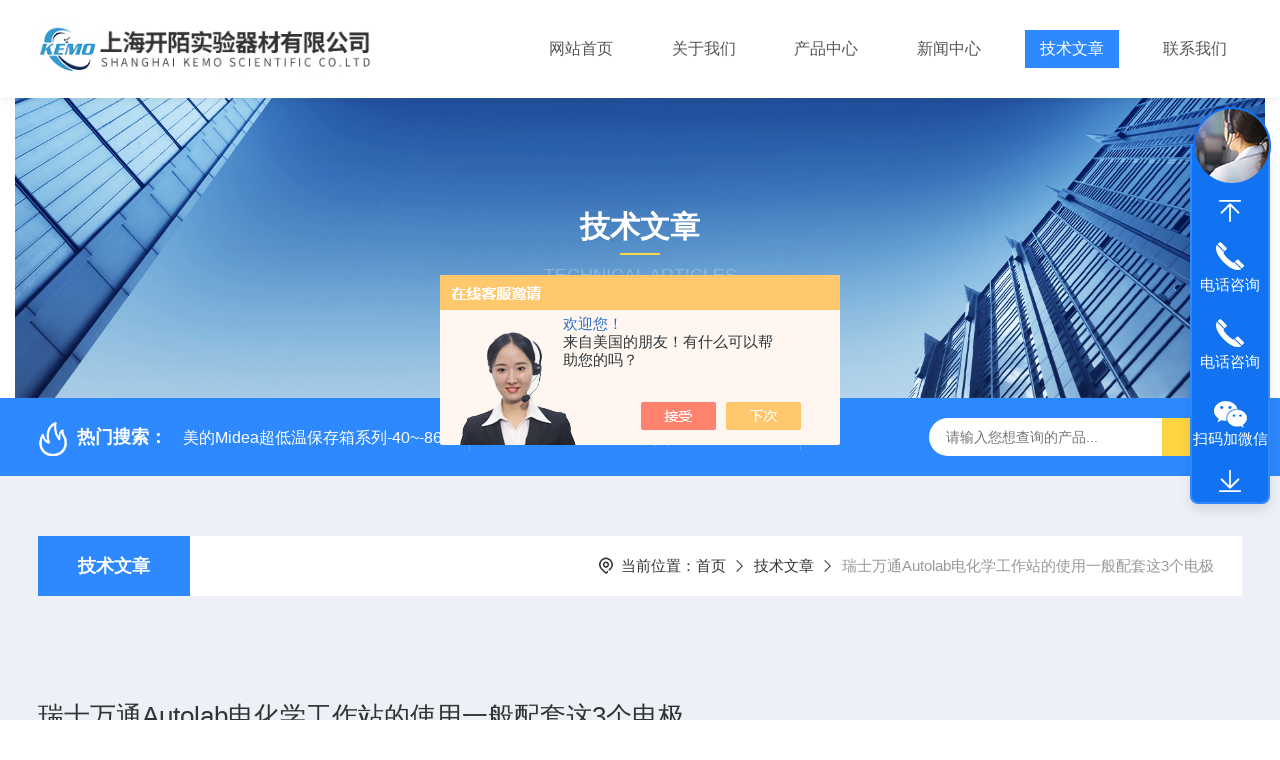

--- FILE ---
content_type: text/html; charset=utf-8
request_url: http://www.kemo-sci.com/Article-2581408.html
body_size: 5307
content:
<!DOCTYPE html PUBLIC "-//W3C//DTD XHTML 1.0 Transitional//EN" "http://www.w3.org/TR/xhtml1/DTD/xhtml1-transitional.dtd">
<html xmlns="http://www.w3.org/1999/xhtml">
<head>
    <meta http-equiv="Content-Type" content="text/html; charset=utf-8" />
    <meta http-equiv="X-UA-Compatible" content="IE=edge,chrome=1" />
    <meta name="renderer" content="webkit|ie-comp|ie-stand" />
    <meta name="viewport" content="width=device-width, initial-scale=1, maximum-scale=1, user-scalable=no" />
    <title>瑞士万通Autolab电化学工作站的使用一般配套这3个电极-上海开陌实验器材有限公司</title>
<META NAME="Keywords" CONTENT="瑞士万通Autolab电化学工作站">
<META NAME="Description" CONTENT="瑞士万通Autolab电化学工作站是电化学测量系统的简称，是电化学研究和教学常用的测量设备。其主要有2大类，单通道工作站和多通道工作站，应用于生物技术、物质的定性定量分析等。">
    <link type="text/css" rel="stylesheet" href="/Skins/343636/css/style.css" />
    <link rel="stylesheet" type="text/css" href="/Skins/343636/css/swiper.min.css">
	<script src="/Skins/343636/js/jquery-3.6.0.min.js"></script>
    <script src="/Skins/343636/js/swiper.min.js"></script>
    <!--导航当前状态 JS-->
	<script language="javascript" type="text/javascript"> 
        var nav= '5';
    </script>
    <!--导航当前状态 JS END--> 
    <link rel="shortcut icon" href="/Skins/343636/favicon.ico">
<script type="application/ld+json">
{
"@context": "https://ziyuan.baidu.com/contexts/cambrian.jsonld",
"@id": "http://www.kemo-sci.com/Article-2581408.html",
"title": "瑞士万通Autolab电化学工作站的使用一般配套这3个电极",
"pubDate": "2021-03-17T15:53:22",
"upDate": "2021-03-17T15:53:22"
    }</script>
<script language="javaScript" src="/js/JSChat.js"></script><script language="javaScript">function ChatBoxClickGXH() { DoChatBoxClickGXH('https://chat.chem17.com',345318) }</script><script>!window.jQuery && document.write('<script src="https://public.mtnets.com/Plugins/jQuery/2.2.4/jquery-2.2.4.min.js">'+'</scr'+'ipt>');</script><script type="text/javascript" src="https://chat.chem17.com/chat/KFCenterBox/343636"></script><script type="text/javascript" src="https://chat.chem17.com/chat/KFLeftBox/343636"></script><script>
(function(){
var bp = document.createElement('script');
var curProtocol = window.location.protocol.split(':')[0];
if (curProtocol === 'https') {
bp.src = 'https://zz.bdstatic.com/linksubmit/push.js';
}
else {
bp.src = 'http://push.zhanzhang.baidu.com/push.js';
}
var s = document.getElementsByTagName("script")[0];
s.parentNode.insertBefore(bp, s);
})();
</script>
</head>

<body class="newdetailbd">

<header>
  <div class="top_two">
    <div class="w1400">
      <div class="logo"><a href="/"><img src="/Skins/343636/images/logo.jpg"  alt="上海开陌实验器材有限公司"/></a></div>
      <nav>
        <div class="menu_open">
          <i></i>
          <i></i>
          <i></i>
        </div>
        <div class="nav">  
          <ul class="nav_ul">
            <li class="nav_item"><a href="/" id="navId1">网站首页</a></li>
            <li class="nav_item"><a href="/aboutus.html" id="navId2">关于我们</a><!--<i></i>-->
              <!--<ul class="nav_item_open">
                  <li class="subopen"><a href="javascript:;">关于我们</a></li>
                  <li class="nav_item2"><a href="/aboutus.html#ab1">企业简介</a></li>
                  <li class="nav_item2"><a href="/aboutus.html#ab2">企业文化</a></li>
                  <li class="nav_item2"><a href="/honor.html">荣誉资质</a></li>
              </ul>-->
            </li>
            <li class="nav_item"><a href="/products.html" id="navId3">产品中心</a></li>
            <li class="nav_item"><a href="/news.html" id="navId4">新闻中心</a></li>                    
            <li class="nav_item"><a href="/article.html" id="navId5">技术文章</a></li>
            <li class="nav_item"><a href="/contact.html" id="navId6">联系我们</a><i></i>
              <ul class="nav_item_open">
                  <li class="subopen"><a href="javascript:;">联系我们</a></li>
                  <li class="nav_item2"><a href="/contact.html">联系我们</a></li>
                  <li class="nav_item2"><a href="/order.html">在线留言</a></li>
              </ul>
              </li>
          </ul>
        </div>
        <div class="hcover"></div>
         <script language="javascript" type="text/javascript">
			try {
				document.getElementById("navId" + nav).className = "navon";
			}
			catch (e) {}
		</script>
      </nav>
      
      
    </div>
  </div>
</header>
<script src="http://www.chem17.com/mystat.aspx?u=kemosci"></script>


<!--NyBanner 开始-->
<div class="NyBanner">
	<img src="/Skins/343636/images/nyBanner.jpg" class="nyBa_Img" />
    <div class="NyBa_Con"><p>技术文章</p><i></i><span>Technical articles</span></div>
</div>
<!--NyBanner 结束-->
<!--热门关键词&搜索 开始-->
<div class="ly_hotkw_search">
  <div class="hotkw_search w1400">
    <div class="hotkw_left"><img src="/Skins/343636/images/hot.png" /><span>热门搜索：</span>
    
    
      <a href="/Products-37150662.html">美的Midea超低温保存箱系列-40~-86℃</a>
    
      <a href="/Products-35184408.html">IMH60 IMH100 IMH180热电Thermo培养箱</a>
    
      <a href="/Products-34786800.html">热电Thermo超纯水机 GenPure Pro UV/UF</a>
    
      <a href="/Products-36821471.html">310P-01A，STARA2118奥立龙Orion Star&trade; A211 台式 pH 值测量仪</a>
    
    
    
      <a href="/Products-36642428.html">SPD1030 /SPD2030Thermo SpeedVac 一体式真空离心浓缩系统</a>
    
      <a href="/Products-37267633.html">MD-60W201,MD-60W301美的Midea低温冰箱系列-60℃</a>
    
      <a href="/Products-36832943.html">STARA3245，STARA3240Orion Star&trade; A324 pH/ISE便携式多参数仪</a>
    
      <a href="/Products-36797874.html">STARA2120，A2125，A2126奥立龙Orion Star&trade; A212 电导率台式测量仪</a>
    
    
    
      <a href="/Products-36958684.html">AQ8100APACOrion&trade; AquaMate 紫外-可见光分光光度计</a>
    
      <a href="/Products-36642312.html">赛默飞SpeedVac SPD120 真空离心浓缩仪</a>
    
      <a href="/Products-36641676.html">DNA 130赛默飞  SpeedVac集成真空离心浓缩仪系统</a>
    
      <a href="/Products-36833020.html">STARA3295，520M-01AOrion Star&trade; A329  便携式多参数测量仪</a>
    
    
    
      <a href="/Products-37277846.html">ECPC270043S,ECPC270040S赛默飞优特Thermo  Eutech PC 2700多参数测量仪</a>
    
      <a href="/Products-36925654.html">奥立龙Orion&trade; AQ4500 浊度计</a>
    
      <a href="/Products-36868124.html">STARA3265Orion Star&trade; A326 pH/溶解氧便携式测量仪</a>
    
      <a href="/Products-36827944.html">320P-01A，STARA2215Orion Star&trade; A221 便携式 pH 值测量仪</a>
    
    </div>
    <div class="search_right">
      <form action="/products.html" method="post" onsubmit="return checkFrom(this);">
        <div class="sc_ipt">
          <input type="text" name="keyword" placeholder="请输入您想查询的产品..." maxlength="50"/>
        </div>
        <div class="sc_btn">
          <input type="submit" value="" />
        </div>
        <div class="clear"></div>
      </form>
    </div>
    <div class="clear"></div>
  </div>
</div>
<!--热门关键词&搜索 结束-->  

<!--Nynew 开始-->
<div class="Nycase">
  <div class="w1400">
  <!--NyCrumb 开始-->
    <div class="NyCrumb">
        <div class="NyCrumb_Main">            
            <ul>
                <li class="NyActive"><a href="/article.html" class="on">技术文章</a></li><div class="clear"></div>
            </ul>        
            <p><img src="/Skins/343636/images/Crumb.png" class="Crumb" />当前位置：<a href="/">首页</a><img src="/Skins/343636/images/jt9.png" class="CrumbJt" /><a href="/article.html">技术文章</a><img src="/Skins/343636/images/jt9.png" class="CrumbJt" /><span>瑞士万通Autolab电化学工作站的使用一般配套这3个电极</span></p>    
            <div class="clear"></div>        
        </div>
    </div>
    <!--NyCrumb 结束-->
    <!--NyNewDetail 开始-->
      <div class="NyNewDetail">
          <div class="NyNewDetail_Main">
              <h1 class="NyNewDetail_Name">瑞士万通Autolab电化学工作站的使用一般配套这3个电极</h1>
              <div class="NyNewDetail_Tips">
                  <span><img src="/Skins/343636/images/ico04.png" />更新时间：2021-03-17</span><span><img src="/Skins/343636/images/ico05.png" />点击次数：2718</span>
              </div>
              <div class="NyNewDetail_Content">
                  &nbsp;　　<strong><a href="http://www.kemo-sci.com/Products-35183571.html" target="_blank">瑞士万通Autolab电化学工作站</a></strong>是电化学测量系统的简称，是电化学研究和教学常用的测量设备。其主要有2大类，单通道工作站和多通道工作站，应用于生物技术、物质的定性定量分析等。<div>　　<strong>瑞士万通Autolab电化学工作站</strong>的使用一般配套三电极的电化学电解池装置。</div><div>　　1、工作电极</div><div>　　工作电极是电压受控恒定、电流可测量的一类电极。在很多的物理电化学实验中，工作电极通常采用惰性材料，比如金，铂或者玻碳。在这些例子中，工作电极仅作为表面为电化学反应的发生提供场所。</div><div>　　在腐蚀测试中，工作电极是要腐蚀的金属材料。一般来说，工作电极不是真正我们要学习的金属结构本身。而是采用一个小的样品来代表整体结构。这类似于使用失重试片进行测试。工作电极可以是纯金属或者包覆后的金属。</div><div>　　对于电池，电化学工作站直接连接到电池的负极或正极。</div><div>　　2、参比电极</div><div>　　参比电极是用于辅助测定工作电极电位的一种电极。参比电极应该具有已知且稳定的电化学电势。</div><div>　　实验室常用的参比电极是饱和甘汞电极（SCE）和银/氯化银电极。在野外，常会用准参考电极（工作电极所用材料）。</div><div>　　3、对（辅助）电极</div><div>　　对（辅助）电极是一个导体，用以完善电解池电流回路。</div><div>　　实验室用的对电极通常采用惰性材料如铂或石墨烯。在野外，人们也常用工作电极所用材料。电流自工作电极流入溶液，从对电极流出。</div>
              </div>
          </div>
      </div>
      <!--NyNewDetail 结束-->
  </div>
  <div class="NyPrevNext">
      <ul>
          <li><i>上一条</i><a href="/Article-2611115.html">简述瑞士万通pH/离子计</a></li>
          <li><i>下一条</i><a href="/Article-2553516.html">瑞士万通电导率仪的工作原理及性能特点</a></li>
      </ul>
  </div>
</div>
<!--Nynew 结束-->

<footer>
  <div class="w1400">
    <div class="footup">
      <ul>
        <li>
          <p>产品导航</p>
          
            <a href="/ParentList-1429372.html">实验室仪器</a>
          
            <a href="/ParentList-2122081.html">实验室配件耗材</a>
          
            <a href="/ParentList-2549675.html">瑞士万通</a>
          
        </li>
        <li>
          <p>关于我们</p>
          <a href="/aboutus.html">公司简介</a>
         <!-- <a href="/honor.html">荣誉资质</a>-->
          <a href="/aboutus.html#ab02">企业文化</a>
          <a href="/contact.html">联系我们</a>
        </li>
        <li>
          <p>资讯中心</p>
          <a href="/news.html">新闻中心</a>
          <a href="/article.html">技术文章</a>
         <!-- <a href="/successcase.html">成功案例</a>-->
          <a href="/down.html">资料下载</a>
        </li>
      </ul>
      <div class="footewm">
        <div class="ewmjpg"><img src="/Skins/343636/images/ewm.jpg" /></div>
        <p>扫码加微信</p>
      </div>
      <div class="clear"></div>
    </div>
  </div>
  <div class="foot_copy">
    <div class="foot_copy_main w1400">
    <p class="fl">Copyright &copy; 2025上海开陌实验器材有限公司版权所有&nbsp;&nbsp;&nbsp;&nbsp;<a href="https://beian.miit.gov.cn/" target="_blank" rel="nofollow">备案号：沪ICP备17006153号-2</a></p>
    <p class="fr">技术支持：<a href="http://www.chem17.com" target="_blank" rel="nofollow">化工仪器网</a>&nbsp;&nbsp;&nbsp;&nbsp;<a href="http://www.chem17.com/login" target="_blank" rel="nofollow">管理登录</a>&nbsp;&nbsp;&nbsp;&nbsp;<a href="/sitemap.xml" target="_blank">sitemap.xml</a></p>
    <div class="clear"></div>
    </div>
  </div>
</footer>
<!--在线客服-->
<div class="kfView4 hidden-sm hidden-md hidden-xs">
  <div><a class="kefu-lx" title="有什么可以帮到您的呢？"></a></div>
  <ul class="list-unstyled">
    <li>在线客服</li>
    <li><a href="javascript:scroll(0,0)" class="kefu_top" title="回网页顶部"></a></li>
    <li><a href="tel:4006086980" target="_blank" class="kefu-tel">电话咨询</a><p>服务热线：<br>4006086980</p></li>
    <li><a href="tel:17321005217" target="_blank" class="kefu-tel">电话咨询</a><p>服务热线：<br>17321005217</p></li>
    <li><a class="online-contact-btn kefu-qq"  onclick="ChatBoxClickGXH()" href="#" target="_self">在线咨询</a></li>
	<li><a  target="_blank" class="kefu-wx">扫码加微信</a><p><img src="/skins/343636/images/ewm.jpg" width="120"></p></li>
    <li><a href="javascript:scroll(0,4000)" class="kefu_bottom" title="去网页底"></a></li>
  </ul>
</div>
<!--在线客服-->
<script type="text/javascript" src="/Skins/343636/js/customer.js"></script>


 <script type='text/javascript' src='/js/VideoIfrmeReload.js?v=001'></script>
  
</html>
</body>

--- FILE ---
content_type: text/css
request_url: http://www.kemo-sci.com/Skins/343636/css/style.css
body_size: 26058
content:
*{padding:0; box-sizing:border-box;-moz-box-sizing:border-box;-webkit-box-sizing:border-box;}
html{}
body{color: #333;}
body, div,dl,dt,dd,ul,ol,li,h1,h2,h3,h4,h5,h6,pre,form,fieldset,input,textarea,blockquote,p { margin:0; padding:0; font:15px/1.5 Microsoft Yahei,微软雅黑,Arial,\5FAE\8F6F\96C5\9ED1,Helvetica,sans-serif;}
table,td,tr,th { border-collapse: collapse; border-spacing: 0; font-size:15px;}
ol,ul {list-style:none;}
li { list-style-type:none;}
img { vertical-align:middle;border:0;}
address,cite,code,em,th{ font-weight:normal; font-style:normal;}
.clear { clear:both; *zoom:1;}
.clear:after { display:block; overflow:hidden; clear:both; height:0; visibility:hidden; content:".";}
a {text-decoration:none; color:#333;cursor:pointer;}
a:visited { text-decoration:none;}
a:hover { text-decoration:none;}
a:active { text-decoration:none;}
.fl { float:left;}
.fr { float:right;}
@font-face {font-family: "Youshebiaotihei";src: url(../fonts/Youshebiaotihei.ttf);}
@font-face {font-family: "impact";src: url(../fonts/impact.ttf);}
/* 设置滚动条的样式 */
::-webkit-scrollbar { width:0px;}/* 滚动槽 */
::-webkit-scrollbar-track { background-color:#ddd; width:1px; border-radius:0px;}/* 滚动条滑块 */
::-webkit-scrollbar-thumb { background-color:#2e89ff;}
::-webkit-scrollbar-thumb:window-inactive { background-color:#2e89ff;}

/* 按钮样式去除*/
input[type="button"], input[type="submit"], input[type="reset"] {-webkit-appearance: none;}
textarea {  -webkit-appearance: none;}
input{ border-radius: 0; } 

.w1400{width:1400px;margin:0 auto;}
@media screen and (max-width:1440px){
    .w1400{ width:94%;}	
}
@media screen and (max-width:1080px){
    .w1400{ width:94%;}	
}

/**top start**/
header .top_two{ width:100%; height:98px; background:#fff;box-shadow: 0 0 10px rgb(0,0,0,.1);z-index: 99;position: relative;}
header .top_two .w1400{height:100%;}
header .top_two .logo{ float:left; margin-top:14px; width:380px;}
header .top_two .logo img{ width:100%;}
header .top_two .w1400 nav {width: 60%; margin:0;padding:0;float:right;}
.menu_open { display: none;}
header .top_two .w1400 nav ul.nav_ul{ margin:0 auto; padding:0; display: flex;}
header .top_two .w1400 nav ul .nav_item { position: relative; margin:0; padding:30px 2%; -webkit-flex:1; -ms-flex:1; -moz-flex:1;}
header .top_two .w1400 nav ul .nav_item:last-child{ padding-right:0;}
.nav_item > a {display: block;width: 100%;height: 100%;line-height:38px;color: #555;font-size: 18px;text-align: center;-webkit-transition: all .4s;transition: all .4s; position:relative;}
.nav_item:hover > a, .nav_item > a.navon {color: #fff; background:#2e89ff;}
.nav_item_open { width: 140%; height: auto; position: absolute; left: -10%; top: 100px; z-index: 10; background-color:#fff; box-shadow: 0 4px 8px 0 rgba(0, 12, 49, 0.1); border-radius: 0; opacity: 0; visibility: hidden; -webkit-transform: translateY(34px); transform: translateY(34px); -webkit-transition: all .4s; transition: all .4s; overflow: hidden; }

.ny_top .nav_item_open { background-color:#fff;}
.nav_item:hover .nav_item_open { visibility: visible; opacity: 1; -webkit-transform: translateY(0px); transform: translateY(0px);}
.subopen { display: none; }
.nav_item2 { width: 100%;}
.nav_item2 a { display: block; width:100%; height:44px; overflow:hidden; line-height:44px; padding: 0 10px; color: #666; font-size: 15px; white-space:nowrap; text-overflow: ellipsis; text-align: center; box-sizing: border-box; -webkit-box-sizing: border-box; -moz-box-sizing: border-box;}
.ny_top .nav_item2 a { color:#565656;}
.nav_item2:hover a { background-color: #2e89ff; color: #fff;}
.hcover { display: none;}
@media screen and (max-width:1299px){
	header .top_two .logo{ margin-top:16px;width:340px;}
	.nav_item > a { font-size:16px;}
	header .top_two .w1400 .top_ss{ float:right;width: calc(42% - 240px); margin-top:35px;}
}
@media screen and (max-width:1080px){
	header .top_two{ height:80px;}
	header .top_two .w1400{ position:relative;}
	header .top_two .logo{ margin-top:7px;}
	header .top_two .w1400 nav { width:100%; height:auto; position:absolute; left:-100%; background:#fff;}
	header .top_two .w1400 nav ul li{ width:100%;}
	header .top_two .w1400 nav ul .nav_item{ padding:0;}
	header .top_two .w1400 nav ul .nav_item:last-child{ padding:0;}
	.menu_open { display: block; float: right; width: 40px; height: 40px; padding: 5px 0; border: 1px solid #eaeaea; position: fixed; top: 20px; right: 3%; box-sizing: border-box; z-index: 999999; cursor: pointer }
	.menu_open i { height: 2px; width: 50%; background-color: #2e89ff; display: block; margin: 5px auto; }
	.menu_open:active { background-color: #2e89ff; border: 1px solid #2e89ff; }
	.menu_open:active i { background-color: #fff; }	
	
	.nav { width: 50%; height: 100%; position: fixed; top: 0; left: -50%; z-index: 9999999;background-color: #2e89ff;}
	.hcover { display: block; width: 50%; height: 100%; background: rgba(0,0,0,.5); position: fixed; right: -50%; top: 0; z-index: 9999999; }
	.nav_ul { margin: 0; width: 100%; height: 100%; position: absolute; top: 0; left: 0; overflow-x: hidden; overflow-y: auto; padding-top: 10px; text-align: left; display:block !important;}
	.nav_item { float: none; margin: 0; width: 100%; height: 70px; position: relative; padding:0;}
	.nav_item:after { content: ''; display: block; width: 100%; border-bottom: 1px solid rgba(255,255,255,.2);}
	.nav_item > a { display: block; height: 70px; line-height: 70px; box-sizing: border-box; -moz-box-sizing: border-box; -webkit-box-sizing: border-box; margin: 0; font-size: 18px; color: #fff !important; padding: 0 10px; white-space: nowrap; text-overflow: ellipsis; overflow: hidden; }
	.nav_item > a:active { background-color: #0065a4; }
	.nav_item > a:after { display: none; }
	.nav_item > a:hover, .nav_item > a.navon {background: #ffd542;}
	.nav_item:hover > a em, .nav_item > a.navon em{ display:none;}
	.nav_item i { position: absolute; z-index: 2; top: 0; right: 0; width: 100%; height: 100%; display: block; }
	.nav_item i:after { content: ''; display: block; width: 8px; height: 8px; margin-bottom: -4px; border: 1px solid rgba(255,255,255,.5); border-top: 0; border-left: 0; position: absolute; bottom: 50%; right: 22px; -webkit-transform: rotate(-45deg); transform: rotate(-45deg); }
	.nav_item_open { width: 50%; height: 100%; margin: 0; box-shadow: none; background-color: #2e89ff; border-radius: 0; opacity: 1; visibility: visible; -webkit-transform: translateY(0px); transform: translateY(0px); position: fixed; left: -50%; top: 0; border-top: none; }
	.subopen { display: block; }
	.subopen a { display: block; overflow: hidden; margin: 0; padding: 15px; white-space: nowrap; text-overflow: ellipsis; font-size: 18px; color: rgba(255,255,255,.8); background: rgba(0,0,0,.1); text-indent: 30px; position: relative; }
	.subopen a:before { content: ''; display: block; width: 8px; height: 8px; position: absolute; bottom: 50%; left: 22px; margin-bottom: -4px; -webkit-transform: rotate(-45deg); transform: rotate(-45deg); border: 1px solid rgba(255,255,255,.5); border-right: 0; border-bottom: 0; }
	.nav_item2 { position: relative; }
	.nav_item2 a { width: 100%; display: block; line-height: 30px; height: 50px; box-sizing: border-box; -moz-box-sizing: border-box; -webkit-box-sizing: border-box; overflow: hidden; margin: 0; padding: 10px; white-space: nowrap; text-overflow: ellipsis; color: #fff; font-size: 16px; }
	.nav_item2:after { content: ''; width: 100%; position: absolute; bottom: 0; left: 0; display: block; border-bottom-width: 1px; border-bottom-style: solid; border-bottom: 1px solid rgba(255,255,255,.2); }
	
	header .top_two .w1400 .top_ss{ float:right; margin-right:60px;width: calc(100% - 340px); margin-top:20px;}
	header .top_two .w1400 .top_ss .sr{height:40px; line-height:40px;}
    header .top_two .w1400 .top_ss .tj{ height:40px;}
}
@media screen and (max-width:1024px){
	.menu_open { right:3%;}
}
@media screen and (max-width:768px){
	.menu_open{ top:20px;}
	header .top_two .w1400 .top_ss{ width:100%; margin:0 0 10px;}
	header .top_two .logo{ width:280px;margin-top:14px;}
}
@media screen and (max-width:319px){
	header .top_two{ height:60px;}
	header .top_two .logo{ width:200px; margin-top:11px;}
	.menu_open{ top:10px;}
}

/**top end**/


/* banner 开始 */
.apple-banner { width: 100%;overflow: hidden;}
.apple-banner .swiper-container { width: 100%;}
.apple-banner .swiper-container .swiper-slide img{ width:100%;}
.apple-banner .swiper-container .swiper-button-prev, .apple-banner .swiper-container .swiper-button-next { width: 15%; height: 100%; top:0; background:none; margin:0;}
.apple-banner .swiper-container .swiper-button-prev { left:0;}	
.apple-banner .swiper-container .swiper-button-next { right:0;}
.apple-banner .swiper-button-prev span, .apple-banner .swiper-button-next span { display:block; width: 64px; height: 64px; position: absolute; top: 50%; margin-top:-32px; border-radius: 100%; opacity: 0; -webkit-transition: opacity 0.5s ease; transition: opacity 0.5s ease;}
.apple-banner .swiper-button-prev span { background: rgba(0,0,0,0.3) url(../images/arrows1.png) center center no-repeat; left: 20px;}
.apple-banner .swiper-button-next span { background: rgba(0,0,0,0.3) url(../images/arrows2.png) center center no-repeat; right:20px;}
.apple-banner .swiper-button-prev:hover span, .apple-banner .swiper-button-next:hover span{ opacity: .7;}
/*分页器*/
.apple-banner .swiper-pagination{ top:auto; bottom:40px !important;left:50%!important; transform:translateX(-50%); display: flex;display: -webkit-flex;align-items: center;justify-content: center;}
.apple-banner .swiper-pagination-bullet { display: inline-block; width:40px; height:10px; border-radius: 10px; margin: 0 6px; cursor: pointer; background:#fff; opacity: 1;transition: all .4s ease;}
.apple-banner .autoplay .swiper-pagination-bullet-active{background:#2e89ff;}
@media screen and (max-width:767px){
	.apple-banner .swiper-button-prev span, .apple-banner .swiper-button-next span { width:44px; height:44px; background-size:44px 44px;}
	.apple-banner .swiper-button-prev span { left:10px;}
	.apple-banner .swiper-pagination { bottom:20px !important;}
	.apple-banner .swiper-pagination-bullet {width:28px; height:7px; margin: 0 3px;}
}
@media screen and (max-width:600px){
	.apple-banner .swiper-container .swiper-slide { height:219px; overflow:hidden;}
	.apple-banner .swiper-container .swiper-slide img{ width:700px; height:100%; position:absolute; top:0; left:50%; transform:translateX(-50%);}
}
@media screen and (max-width:520px){
	.apple-banner .swiper-container .swiper-slide { height:180px;}
	.apple-banner .swiper-container .swiper-slide img{ width:576px;}
}
@media screen and (max-width:414px){
	.apple-banner .swiper-container .swiper-slide { height:140px;}
	.apple-banner .swiper-container .swiper-slide img{ width:448px;}
}
@media screen and (max-width:375px){
	.apple-banner .swiper-container .swiper-slide { height:120px;}
	.apple-banner .swiper-container .swiper-slide img{ width:384px;}
}
/* banner 结束 */

/*热门关键词&搜索 开始*/
.ly_hotkw_search { width: 100%; height: 78px; margin: 0 auto; padding: 0; background-color: #2e89ff; position: relative; z-index: 9; }
.ly_hotkw_search .hotkw_search { height: 100%; overflow: hidden; margin: 0 auto; padding: 0 0; -webkit-box-sizing: border-box; -moz-box-sizing: border-box; box-sizing: border-box; }
.hotkw_search .hotkw_left { float: left; width: 66%; height: 50px; overflow: hidden; color: #fff; font-size: 16px; white-space: nowrap; text-overflow: ellipsis; margin: 0; padding: 0;margin-top:22px; }
.hotkw_search .hotkw_left span { color: #fff; font-size:18px; font-weight: bold; display: inline-block;margin-left: 7px;}
.hotkw_search .hotkw_left a { display: inline-block; color: #fff; border-right: 1px solid rgba(255,255,255,.2); padding: 0 12px; text-align: center; }
.hotkw_search .search_right { float: right; width:26%; height: 38px; overflow: hidden; margin: 20px 0 0 0; padding: 0 68px 0 0; position: relative;}
.hotkw_search .search_right .sc_ipt { width: 100%; height:38px; overflow: hidden; margin: 0; padding: 0; }
.hotkw_search .search_right .sc_ipt input { display: block; width: 100%; height:38px; overflow: hidden; line-height:38px; color: #ccc; font-size: 14px; white-space: nowrap; text-overflow: ellipsis;border-right: 0; outline: none; margin: 0; padding: 0 9px 0 17px; border:none; border-radius:20px 0 0 20px;}
.hotkw_search .search_right .sc_btn { width: 80px; height:38px; overflow: hidden; margin: 0; padding: 0; position: absolute; top: 0; right: 0; }
.hotkw_search .search_right .sc_btn input { display: block; width: 100%; height: 38px; overflow: hidden; line-height: 50px; color: #fff; font-size: 18px; text-align: center; background: #ffd542 url(../images/ssico.png) center no-repeat; border: none; outline: none; cursor: pointer; border-radius: 0; font-weight: bold;border-radius:0 20px 20px 0; }
.ny_hotkw_search{width: 100%; height: 90px; margin: 0 auto; padding: 0; background-color: #ffffff; position: relative; z-index: 9; border-bottom:1px solid #ddd;}
.ny_hotkw_search .nyhotkw_left{ width:65%; float:left; height:55px; margin-top:35px;}
.ny_hotkw_search p { font-size:16px; color:#666;overflow:hidden; white-space:nowrap;text-overflow:ellipsis;}
.ny_hotkw_search p a{ color: #666;} 
.ny_hotkw_search p img.Crumb { display:inline-block; width:18px; height:18px; vertical-align:middle; margin:-2px 6px 0 0;}
.ny_hotkw_search p img.CrumbJt { display:inline-block; width:12px; height:12px; vertical-align:middle; margin:-2px 8px 0;}
.ny_hotkw_search .search_right { float: right; width: 30%; height: 50px; overflow: hidden; margin: 20px 0 0 0; padding: 0 68px 0 0; position: relative; -webkit-box-sizing: border-box; -moz-box-sizing: border-box; box-sizing: border-box; }
.ny_hotkw_search .search_right .sc_ipt { width: 100%; height: 50px; overflow: hidden; margin: 0; padding: 0; }
.ny_hotkw_search .search_right .sc_ipt input { display: block; width: 100%; height: 50px; overflow: hidden; line-height: 50px; color: #ccc; font-size: 16px; white-space: nowrap; text-overflow: ellipsis; border: 1px solid #ccc; border-right: 0; outline: none; margin: 0; padding: 0 9px 0 17px; -webkit-box-sizing: border-box; -moz-box-sizing: border-box; box-sizing: border-box; }
.ny_hotkw_search .search_right .sc_btn { width: 80px; height: 50px; overflow: hidden; margin: 0; padding: 0; position: absolute; top: 0; right: 0; }
.ny_hotkw_search .search_right .sc_btn input { display: block; width: 100%; height: 50px; overflow: hidden; line-height: 50px; color: #fff; font-size: 18px; text-align: center; background-color: #06a6d8; border: none; outline: none; cursor: pointer; border-radius: 0; font-weight: bold; }
@media screen and (max-width:1023px) and (min-width:768px) {
.hotkw_search .hotkw_left { display: none; }
.hotkw_search .search_right { width: 100%; }
.hotkw_search .search_right .sc_btn { width: 150px; }
.ny_hotkw_search{ height:auto; padding: 0 0 25px;}
.ny_hotkw_search .nyhotkw_left{ width:100%; margin-top:20px; height:40px;}
.ny_hotkw_search .search_right{ width:100%; margin:0;}
}
@media screen and (max-width:767px) {
.hotkw_search .hotkw_left { display: none; }
.hotkw_search .search_right { width: 100%; margin: 15px 0 0 0;}
.ly_hotkw_search{ height:68px;}
.ny_hotkw_search .nyhotkw_left{ width:100%; margin-top:15px; height:35px;}
.ny_hotkw_search .search_right{ width:100%; margin:0;}
.ny_hotkw_search p{ font-size:14px;}
.ny_hotkw_search .search_right .sc_ipt { height: 45px; }
.ny_hotkw_search .search_right .sc_ipt input{ height:45px; line-height:45px; font-size:15px;}
.ny_hotkw_search .search_right .sc_btn { height: 45px; }
.ny_hotkw_search .search_right .sc_btn input { height: 45px; line-height: 45px; }
.ny_hotkw_search .search_right .sc_btn input { font-size: 16px; }
}
/*热门关键词&搜索 结束*/

/*首页推荐产品*/
.indtjpro{ background:#edf0f7; min-height:630px; margin-top:90px; position:relative;}
.indbigbt{ text-align:center; position:absolute; top:-34px; left:50%; transform:translateX(-50%);}
.indbigbt p{color:#e7eaf1; font-size:76px; line-height:78px;font-family:impact; text-transform:uppercase;margin-bottom: -36px;}
.indbigbt span{ font-size:34px; font-weight:bold;}
.indtjpro:before{ content:""; display:block; width:1100px; height:92px; background:url(../images/indbkbg.png) center top no-repeat; margin:0 auto;}
.indtjpro:after{ content:""; display:block; width:1100px; height:92px; background:url(../images/indbkbg.png) center top no-repeat;position:absolute; bottom:0; left:50%; transform:translateX(-50%) rotate(180deg);}
.indtjpro .swiper-container2{ margin:65px 0 0; position:relative; z-index:9; overflow:hidden;}
.indtjpro ul{}
.indtjpro ul li{ background:#fff; width:23.5%;  padding:16px; float:left; transition: all .4s ease;}
.indtjpro ul li .pic{ display:block; width:100%; height:236px; position:relative; background:#fff;}
.indtjpro ul li .pic img{ max-width:100%; max-height:100%; position:absolute; margin:auto; top:0; bottom:0; left:0; right:0;}
.indtjpro ul li .name{ display:block; width:100%; height:50px; line-height:50px; text-align:center; font-size:18px; border-top:1px solid #eee; padding-top:5px;overflow:hidden; white-space:nowrap;text-overflow:ellipsis;}
.indtjpro ul li .yctext{ height:0; overflow:hidden; transition: all .4s ease;}
.indtjpro ul li .yctext p{ width:100%; height:48px; line-height:24px;color:#fff; font-size:15px; text-align:center;overflow: hidden;text-overflow: ellipsis;display: -webkit-box;-webkit-line-clamp: 2;-webkit-box-orient: vertical;}
.indtjpro ul li .more{ display:block; width:34px; height:34px; margin:10px auto 0; border-radius:50%; background:#fff url(../images/morejt.png) center no-repeat; font-size:0;}
.indtjpro ul li:hover{ background:#2e89ff;background: linear-gradient(139deg, #5bbaf0 10%, #2e89ff);}
.indtjpro ul li:hover .name{ color:#fff; font-weight:bold;}
.indtjpro ul li:hover .yctext{ height:100px;}
@media screen and (max-width:1399px) {
	.indtjpro{ min-height:532px;}
	.indbigbt p{ font-size:66px;}
	.indbigbt span{ font-size:30px;}
	.indtjpro .swiper-container2{ margin:45px 0 0;}
	.indtjpro ul li .pic{ height:210px;}
	.indtjpro:before,.indtjpro:after{ width:800px; height:75px; background-size:100%;}
}
@media screen and (max-width:1199px) {
	.indtjpro{min-height: 490px;}
	.indtjpro .indbigbt{ top:-44px;}
	.indbigbt p{ font-size:60px;}
	.indtjpro .swiper-container2{margin: 30px 0 0;}
	.indtjpro ul li .pic{ height:200px;}
	.indtjpro:before,.indtjpro:after{ width:700px;}
}
@media screen and (max-width:1079px) {
	.indtjpro {min-height: 480px;}
	.indtjpro ul li{ padding:10px;}
	.indtjpro ul li .yctext{ display:none;}
}
@media screen and (max-width:767px) {
	.indtjpro{ min-height:300px; margin-top:0; padding:10px 0 25px; overflow:hidden;}
	.indbigbt { position:static; transform:none;}
	.indbigbt p{ font-size:50px;}
	.indbigbt span{ font-size:24px;}
	.indtjpro .swiper-container2{ margin:20px 0 0;}
	.indtjpro ul li .name{ font-size:15px; height:40px; line-height:40px;}
	.indtjpro:before,.indtjpro:after{ display:none;}
}
@media screen and (max-width:500px) {
	.indtjpro ul li .pic{ height:150px;}
}
/*首页产品展示*/
.indprobox{ position:relative;}
.indprobox .martop{ margin:97px 0 50px; overflow:hidden;}
.indprobox .proright{width: calc(100% - 345px); float:right;}
.indprobox .proright ul li{ width:48.8%; margin-right:2.4%; float:left; box-shadow: inset 0 0 0 5px #f7f6f6; background: #fff; padding:24px; margin-bottom:24px; overflow:hidden;position:relative;transition: all .4s ease;}
.indprobox .proright ul li:nth-child(2n){ margin-right:0;}
.indprobox .proright ul li::before, .indprobox .proright ul li::after { box-sizing: inherit; content: '';position: absolute;width: 100%; height: 100%;top: 0;left: 0;}
.indprobox .proright ul li::before { border-top: 5px solid #2e89ff; border-bottom: 5px solid #2e89ff;-webkit-transform: scale3d(0, 1, 1);transform: scale3d(0, 1, 1);-webkit-transform-origin:left; transform-origin:left;}
.indprobox .proright ul li::after {border-left: 5px solid #2e89ff;border-right: 5px solid #2e89ff; -webkit-transform: scale3d(1, 0, 1);transform: scale3d(1, 0, 1);-webkit-transform-origin:bottom; transform-origin:bottom;}
.indprobox .proright ul li:hover::before, .indprobox .proright ul li:hover::after {-webkit-transform: scale3d(1, 1, 1);transform: scale3d(1, 1, 1);transition: -webkit-transform 0.4s;transition: transform 0.4s;transition: transform 0.4s, -webkit-transform 0.4s;}
.indprobox .proright ul li .text{ width:40%; float:left;position:relative; z-index:2;}
.indprobox .proright ul li .text .name{ font-size:20px; height:60px; line-height:30px; margin:10px 0;overflow: hidden;text-overflow: ellipsis;display: -webkit-box;-webkit-line-clamp: 2;-webkit-box-orient: vertical;transition: all .4s ease;}
.indprobox .proright ul li:hover .text .name{ color:#2e89ff;}
.indprobox .proright ul li .text p{ font-size:14px; color:#999; line-height:24px; height:72px;overflow: hidden;text-overflow: ellipsis;display: -webkit-box;-webkit-line-clamp: 3;-webkit-box-orient: vertical;}
.indprobox .proright ul li .text .more{ display:block; width:108px; height:32px;line-height:32px; border-radius:20px;background:#2e89ff;background: linear-gradient(155deg, #5bbaf0 10%, #2e89ff); text-align:center; color:#fff; margin-top:20px;transition: all .4s ease;}
.indprobox .proright ul li:hover .text .more{background:#2e89ff;background: linear-gradient(-155deg, #5bbaf0 10%, #2e89ff); }
.indprobox .proright ul li .pic{ display:block;width:56%; height:220px; float:right; position:relative; z-index:2; overflow:hidden;}
.indprobox .proright ul li .pic img{ position:absolute; margin:auto; top:0; bottom:0; left:0; right:0; max-width:100%; max-height:100%;transition: all .4s ease;}
.indprobox .proright ul li:hover .pic img{-webkit-transform: scale(1.05);-moz-transform: scale(1.05);transform: scale(1.05);}
@media screen and (max-width:1399px){
	.indprobox .indbigbt {top: -24px;}
	.indprobox .martop {margin: 97px 0 35px;}
	.indprobox .proright{width: calc(100% - 285px);}	
}
@media screen and (max-width:1079px){
	.indprobox .martop{ margin:87px 0 15px;}
	.indprobox .proright{width:100%; margin-top:25px;}
}
@media screen and (max-width:767px) {
	.indprobox{ padding:10px 0 0;}
	.indprobox .martop { margin:20px 0 10px;}
	.indprobox .proright{margin-top:20px;}
	.indprobox .proright ul li{ width:100%; margin-right:0; margin-bottom:10px;}
}
@media screen and (max-width:500px) {
	.indprobox .proright ul li{ width:48.5%; margin-right:3%; padding:10px;}
	.indprobox .proright ul li .pic{ width:100%; height:130px;}
	.indprobox .proright ul li .text{width:100%;}
	.indprobox .proright ul li .text .name{ font-size:15px; line-height:24px; height:24px;max-width:100%; overflow:hidden; white-space:nowrap;text-overflow:ellipsis; margin:10px 0 0; text-align:center;}
	.indprobox .proright ul li .text p,.indprobox .proright ul li .text .more{ display:none;}
}
/*产品分类 开始*/
.proleft { width:305px; overflow:hidden; float:left;}
.proleft .cp_type{background-color:#2e89ff; padding:26px 0 0;}
.cp_type .hd { width:100%; height:auto; margin:0 auto 26px; padding:0 30px;text-align:center;position:relative;}
.proleft .cp_type .hd:before{ content:""; display: block; background:url(../images/flbtbg1.png) left no-repeat; width:89px; height:165px; position:absolute; left:0; top:-26px;}
.proleft .cp_type .hd:after{content:""; display: block; background:url(../images/flbtbg2.png) left no-repeat; width:119px; height:179px; position:absolute; right:0; bottom:-25px;}
.cp_type .hd p { width:100%; color:#fff; font-size:40px; font-weight:bold; text-transform:uppercase;}
.cp_type .hd p img { display:block; width:28px; height:28px; margin:2px 10px 2px 0; padding:0; float:left;}
.cp_type .hd span { display:block;color:#fff; font-size:24px;}
.cp_type .hd i { display:none;}
.cp_type .hd em{ display:block; width:30px; height:5px; background:rgba(255,255,255,.3);margin:5px auto;}

.cp_type .bd{ position:relative; z-index:2;}
.cp_type .bd ul{background:#222; overflow:hidden;min-height: 200px;}
.cp_type .bd ul li {border-bottom:0px solid rgba(255,255,255,.3); transition: all 0.5s; -webkit-transition: all 0.5s; -moz-transition: all 0.5s; -o-transition: all 0.5s;}
.cp_type .bd ul li p { height:74px;width: 88%; margin: 0 auto;position:relative; border-bottom:1px solid rgba(255,255,255,.3);}
.cp_type .bd ul li:last-child p{ border-bottom:0;}
.cp_type .bd ul li.on:last-child p{ border-bottom:1px solid rgba(255,255,255,.3);}
.cp_type .bd ul li p a { display:block;width: calc(100% - 40px); line-height:74px; padding:0; overflow: hidden;color:#fff; font-size:17px; white-space:nowrap; text-overflow: ellipsis; float:left;}
.cp_type .bd ul li p span { display:block; width:40px; height:100%; background:url(../images/mulu0.png) center center no-repeat; cursor:pointer; position:absolute; top:0; right:-5px;}
.cp_type .bd ul li div { display:none;}
.cp_type .bd ul li div a { display:block; height:40px; line-height:40px; color:rgba(255,255,255,.5); font-size:15px;overflow: hidden; text-overflow: ellipsis; white-space:nowrap;width: 88%;margin: 0 auto; padding:0 10px;}
.cp_type .bd ul li div a:first-child { margin-top:15px;}
.cp_type .bd ul li:last-child div a:last-child { margin-bottom:15px;}
.cp_type .bd ul li div a i { display:block; width:4px; height:4px; margin:13px 6px 13px 0; padding:0; border:1px solid #999; border-radius:50%; float:left;}
.cp_type .bd ul li div a:hover i { border:1px solid #2e89ff;}
.cp_type .bd ul li p:hover a, .cp_type .bd ul li.on p a { color:#2e89ff;}
.cp_type .bd ul li p:hover span { background:url(../images/mulu1.png) center center no-repeat;}
.cp_type .bd ul li.on p span { background:url(../images/mulu2.png) center center no-repeat;}
.cp_type .bd ul li div a:hover { color:#2e89ff;}
.cp_type .bd ul li div a:hover:before{ background-position:0 -10px;}
.cp_type .bd ul a.ckqb { display:block; height:34px; line-height:34px; font-size:16px; color:#333; background:#f1f1f1; width:92%; margin:10px auto; text-align:center; overflow: hidden; text-overflow: ellipsis; white-space:nowrap;cursor:pointer;}
.cp_type .bd ul a.ckqb:hover { background:#2e89ff; color:#fff;}

.ProAll { width:100%; height:auto;border-top: 1px solid #eee;margin-top: 12px;}
.ProAll a { display:block; width:100%; height:58px; line-height:58px; overflow:hidden; color:#333; font-size:16px; font-weight:bold; white-space:nowrap; text-overflow: ellipsis; margin:0 auto; padding:0 30px; position:relative;}
.ProAll a i { display:block; width:40px; height:100%; margin:0; padding:0; background:url(../images/mulu0.png) center center no-repeat; position:absolute; top:0; right:15px;}
.ProAll a:hover { background:#2e89ff; color:#fff;}
.ProAll a:hover i { background:url(../images/mulu1.png) center center no-repeat;}

.cp_type .mlphone{ width:100%; background:#2e89ff; text-align:center; padding:30px 0 40px;}
.cp_type .mlphone span{ color:#fff; font-size:20px; text-transform:uppercase;}
.cp_type .mlphone p{color:#fff; font-size:30px; font-weight:bold; margin:2px 0 16px;}
.cp_type .mlphone .allpro{ display:block; width:112px; height:37px; margin:0 auto;line-height:37px; text-align:center; color:#fff; font-size:15px; background:#222; transition: all .4s ease;}
.cp_type .mlphone .allpro:hover{background: #ffd542; color:#333;}

@media screen and (max-width:1399px){
	.proleft{ width:255px;}
	.cp_type .hd{margin: 0 auto 20px; padding:0 20px;}
	.cp_type .hd p{font-size:30px;}
	.cp_type .hd span{font-size:20px;}
	.cp_type .bd ul li p{ height:68px;}
	.cp_type .bd ul li p a{ line-height:68px;}
	.cp_type .bd ul li div a{height: 40px;line-height: 40px;}
	.ProAll a{font-size: 15px; padding: 0 20px;}
	.ProAll a i{ right:5px;}
}
@media screen and (max-width:1079px){
	.proleft{ width:100%;}
	.proleft .cp_type{ padding:10px 0 1px;}
	.cp_type .hd{ position:relative; padding:0 30px; text-align:left;margin: 0 auto 10px;}
	.proleft .cp_type .hd:before,.proleft .cp_type .hd:after{ display:none;}
	.cp_type .hd i{ display:block;  width: 40px;height: 40px; margin: 0; padding: 0;background: rgba(255,255,255,0.3) url(../images/mulu3.png) center center no-repeat; position: absolute;top:-3px;right:30px;}
	.cp_type .hd.on i{background: rgba(255,255,255,0.3) url(../images/mulu4.png) center center no-repeat;}
	.cp_type .hd p,.cp_type .hd em{ display:none;}
	.cp_type .hd span{ font-size:22px; font-weight:bold;}
	.cp_type .bd {display: none;}
	.cp_type .bd ul li p a{font-size: 16px;}
	.cp_type .bd ul li p span{}
	.ProAll a{font-size: 16px; padding: 0 30px;}
	.ProAll a i{ right:15px;}
	.cp_type .mlphone{ display:none;}
}
@media screen and (max-width:767px){
	.cp_type .hd{padding:0 20px;}
	.cp_type .hd p,.NyXgwz_Title p{ font-size:20px;}
	.cp_type .hd i{ right:20px;width: 34px;height: 34px;top:-1px;}
	.cp_type .hd span{ font-size:20px;}
	.cp_type .bd ul li p{ height:58px;}
	.cp_type .bd ul li p a{ line-height:58px;}
}
/*产品分类 结束*/

/*首页横幅*/
.ind_heng{ width:100%; position:relative;}
.ind_heng img.hf{ width:100%;}
.ind_heng .cont{ width:1130px; max-width:90%;position:absolute; margin:auto; top:50%; transform:translateY(-50%);left:0; right:0;}
.ind_heng .cont p{ font-size:50px; font-weight:bold; color:#fff; float:left; max-width:70%;}
.ind_heng .cont span{font-size:16px;color:#fff; text-transform:uppercase;float:left;max-width:70%;}
.ind_heng .cont .zxzx{ display:block; width:198px; height:64px; background: url(../images/zxbtn.png) center no-repeat; float:right; font-size:18px; line-height:64px; padding-left:40px;margin-top: -54px;transition: all .4s ease;}
.ind_heng .cont .zxzx:hover{ color:#2e89ff;}
@media screen and (max-width:1399px){
	.ind_heng .cont p{ font-size:34px;}
	.ind_heng .cont span{ display:none;}
	.ind_heng .cont .zxzx{ margin-top:0;}
}
@media screen and (max-width:1079px){
	.ind_heng .cont .zxzx{width:150px; height:48px; line-height:48px; background-size:cover;font-size: 16px;padding-left: 30px;}
}
@media screen and (max-width:767px){
	.ind_heng{ display:none;}
}

/*首页关于我们*/
.indabout{ padding:70px 0 90px; overflow:hidden;}
.indabout .indbigbt{ position:static; transform:none;}
.indabout .abcont{ margin-top:30px; min-height:200px;}
.indabout .abcont,.indabout .abcont p,.indabout .abcont span{ font-size:16px; color:#666; line-height:30px;}
.indabout .abmore{ display:block; width:184px; height:50px; margin:40px auto 60px;line-height:50px; background:#e7eaf1; border-radius:30px; font-size:18px; position:relative; padding-left:40px;transition: all .4s ease;}
.indabout .abmore:after{ content:''; display:block; width:40px; height:40px; border-radius:50%; background:#fff url(../images/morejt.png) center no-repeat;position:absolute; right:5px; top:5px;}
.indabout .abmore:hover{ color:#fff; background:#2e89ff;}
.indabout ul.data{overflow:hidden;}
.indabout ul.data li{ width:33.3333%; float:left; border-right:1px solid #eee; text-align:center; font-size:20px; color:#999;}
.indabout ul.data li:last-child{ border-right:0;}
.indabout ul.data li em{ font-size:56px;font-family:impact; position:relative; color:#333;}
.indabout ul.data li span{ font-size:22px; position:absolute;color:#333; width:38px; height:38px; border-radius:50%; text-align:center; line-height:38px; background:#ffd542;}
@media screen and (max-width:1399px){
	.indabout { padding: 50px 0 80px;}
	.indabout .abcont{ margin-top:20px;}
	.indabout .abmore{margin: 30px auto 40px;}
	.indabout ul.data li{ font-size:18px;}
	.indabout ul.data li em{ font-size:46px;}
	.indabout ul.data li span{ font-size:16px;}
	
}
@media screen and (max-width:1079px){
	.indabout {padding: 30px 0 70px;}
	.indabout .abcont{ margin-top:15px;}
	.indabout .abmore{ width:144px; height:40px; line-height:40px; font-size:16px; padding-left:38px;padding-left: 30px;}
	.indabout .abmore:after{ width:30px; height:30px;}
	.indabout ul.data li{font-size:16px;}
	.indabout ul.data li em{ font-size:40px;}
}
@media screen and (max-width:767px){
	.indabout {padding:0;}
	.indabout .abcont { margin-top: 15px; max-height:312px; overflow-y:scroll;}
	.indabout .abcont, .indabout .abcont p, .indabout .abcont span{ font-size:15px; line-height:24px;}
	.indabout .abmore{margin:15px auto 25px;}
	.indabout ul.data{ display:none;}
}

/*首页新闻*/
.indnew{ background:url(../images/indnew_bg.jpg) center no-repeat; min-height:500px; position:relative;background-size: cover;}
.indnew:before{ content:""; display:block; width:1100px; height:92px; background:url(../images/indbkbg.png) center top no-repeat; margin:0 auto;}
.indnew:after{ content:""; display:block; width:1100px; height:92px; background:url(../images/indbkbg.png) center top no-repeat;position:absolute; bottom:0; left:50%; transform:translateX(-50%) rotate(180deg);}
.indnew ul{ width:100%; overflow:hidden; margin-top:68px;min-height: 200px;}
.indnew ul li{ width:48.8%; background:#fff; padding:34px; float:left; margin-right:2.4%; margin-bottom:30px;transition: all .4s ease;}
.indnew ul li:nth-child(2n){ margin-right:0;}
.indnew ul li:hover{background:#2e89ff;}
.indnew ul li .left{ width:116px; float:left;border-right:1px solid #eee;}
.indnew ul li .left span{ font-size:34px; line-height:36px; font-weight:bold; color:#000;transition: all .4s ease;}
.indnew ul li:hover .left span{ color:#fff;}
.indnew ul li .left p{ width:84px; height:30px; line-height:30px; color:#fff; text-align:center; font-size:16px; background:#2e89ff; margin:7px 0;transition: all .4s ease;}
.indnew ul li:hover .left p{ color:#fff; background:#ffd542;}
.indnew ul li .right{width: calc(100% - 148px); float:right;}
.indnew ul li .right a{ display:block; font-size:20px; margin-bottom:5px;max-width:100%; overflow:hidden; white-space:nowrap;text-overflow:ellipsis;transition: all .4s ease;}
.indnew ul li:hover .right a{color:#fff;}
.indnew ul li .right .ms{ font-size:15px; color:#999; line-height:24px; height:48px;overflow: hidden;text-overflow: ellipsis;display: -webkit-box;-webkit-line-clamp:2;-webkit-box-orient: vertical;transition: all .4s ease;}
.indnew ul li:hover .right .ms{color:rgba(255,255,255,.5);}

.indnew .abmore{ display:block; width:184px; height:50px; margin:20px auto 160px;line-height:50px; background:#fff; border-radius:30px; font-size:18px; position:relative; z-index:9; padding-left:40px;transition: all .4s ease;}
.indnew .abmore:after{ content:''; display:block; width:40px; height:40px; border-radius:50%; background:#2e89ff url(../images/morejt2.png) center no-repeat;position:absolute; right:5px; top:5px;transition: all .4s ease;}
.indnew .abmore:hover:after{ background:#ffd542 url(../images/morejt.png) center no-repeat;}
.indnew .height{ height:1px;}
@media screen and (max-width:1399px) {
	.indnew .indbigbt {top: -44px;}
	.indnew:before,.indnew:after{ width:800px; height:75px; background-size:100%;}
	.indnew ul{ margin-top:50px;}
	.indnew .abmore{margin: 10px auto 120px;}
}
@media screen and (max-width:1199px) {
	.indnew:before,.indnew:after{ width:700px;}
	.indnew ul{ margin-top:30px;}
	.indnew ul li{ padding:20px; margin-bottom:20px;}
	.indnew ul li .left{ width:106px;}
	.indnew ul li .right{width:calc(100% - 128px);}
	.indnew .abmore{margin: 10px auto 100px;}
}
@media screen and (max-width:1079px) {
	.indnew{min-height:300px;}
	.indnew ul li{ padding:15px;}
	.indnew ul li .left{ width:90px;}
	.indnew ul li .left span{ font-size:30px;}
	.indnew ul li .left p{ width:74px; font-size:15px;margin:3px 0 7px;}
	.indnew ul li .right { width: calc(100% - 106px);}
	.indnew ul li .right a{font-size:17px;}
	.indnew .abmore{ width:144px; height:40px; line-height:40px; font-size:16px; padding-left:38px;padding-left: 30px;}
	.indnew .abmore:after{ width:30px; height:30px;}
}
@media screen and (max-width:767px) {
	.indnew{ padding:10px 0; overflow:hidden;}
	.indnew:before,.indnew:after{ display:none;}
	.indnew .indbigbt p{ color:rgba(255,255,255,.1);}
	.indnew .indbigbt span{ color:#fff;}
	.indnew ul{ margin-top:23px;}
	.indnew ul li{ padding:20px; width:100%; margin-right:0; margin-bottom:10px;}	
	.indnew .abmore{margin: 10px auto 15px;width:144px; height:40px; line-height:40px; font-size:16px; padding-left:28px;}
	.indnew .abmore:after{ width:30px; height:30px;}
}
@media screen and (max-width:500px) {
	.indnew ul li{ padding:15px;}
	.indnew ul li .left{ width:75px;}
	.indnew ul li .left span{ font-size:24px;}
	.indnew ul li .left p{width:64px; font-size:14px;margin:0 0 7px;}
	.indnew ul li .right { width: calc(100% - 86px);}
	.indnew ul li .right a{ font-size:16px;}
	.indnew ul li .right .ms{ font-size:14px; line-height:20px; height:40px;}
}

/*首页技术文章*/
.ind_article{ background:#fff; position:relative; margin-bottom:70px;}
.ind_article .swiper-container3{ padding-top:100px; overflow:hidden;min-height: 200px;}
.ind_article ul li{ width:31%;float:left; padding:20px;box-shadow: inset 0 0 0 4px #f7f6f6;overflow:hidden; position:relative;transition: all .4s ease;}
.ind_article ul li:nth-child(3n){margin-right:0;}
.ind_article ul li::before, .ind_article ul li::after { box-sizing: inherit; content: '';position: absolute;width: 100%; height: 100%;top: 0;left: 0;}
.ind_article ul li::before { border-top: 4px solid #2e89ff; border-bottom: 4px solid #2e89ff;-webkit-transform: scale3d(0, 1, 1);transform: scale3d(0, 1, 1);-webkit-transform-origin:left; transform-origin:left;}
.ind_article ul li::after {border-left: 4px solid #2e89ff;border-right: 4px solid #2e89ff; -webkit-transform: scale3d(1, 0, 1);transform: scale3d(1, 0, 1);-webkit-transform-origin:bottom; transform-origin:bottom;}
.ind_article ul li:hover::before, .ind_article ul li:hover::after {-webkit-transform: scale3d(1, 1, 1);transform: scale3d(1, 1, 1);transition: -webkit-transform 0.4s;transition: transform 0.4s;transition: transform 0.4s, -webkit-transform 0.4s;}
 
.ind_article ul li .name{ margin:0 0 25px; overflow:hidden; position:relative; z-index:2;}
.ind_article ul li a{ display:block;width: calc(100% - 28px); float:left; font-size:20px;overflow:hidden; white-space:nowrap;text-overflow:ellipsis;}
.ind_article ul li:hover a{ color:#2e89ff;}
.ind_article ul li i{ display:block; width:20px; height:20px; border-radius:50%; background:#333 url(../images/morejt2.png) center no-repeat; float:right; background-size:70%;margin-top: 5px;}
.ind_article ul li:hover i{background:#2e89ff url(../images/morejt2.png) center no-repeat;background-size:70%;}
.ind_article ul li .ms{ font-size:15px; color:#999; line-height:24px; height:48px;overflow: hidden;text-overflow: ellipsis;display: -webkit-box;-webkit-line-clamp:2;-webkit-box-orient: vertical;
}
.ind_article ul li .artfot{ width:100%; height:30px; line-height:30px; text-align:right; font-size:16px; color:#999; margin-top:35px; background:url(../images/artico.png) left center no-repeat;}
.ind_article .abmore{ display:block; width:184px; height:50px;line-height:50px;  margin:50px auto 0;background:#e7eaf1; border-radius:30px; font-size:18px; position:relative; padding-left:40px;transition: all .4s ease;}
.ind_article .abmore:after{ content:''; display:block; width:40px; height:40px; border-radius:50%; background:#2e89ff url(../images/morejt2.png) center no-repeat;position:absolute; right:5px; top:5px;transition: all .4s ease;}
.ind_article .abmore:hover{ color:#fff; background:#2e89ff;}
.ind_article .abmore:hover:after{background:#fff url(../images/morejt.png) center no-repeat;}
@media screen and (max-width:1399px){
	.ind_article{margin-bottom:60px;}
	.ind_article .indbigbt{top: -24px}
	.ind_article .swiper-container3{ padding-top:95px;}
	.ind_article  .abmore{margin: 30px auto 0;}
	
}
@media screen and (max-width:1199px){
	.ind_article .indbigbt{top: -34px}
	.ind_article .swiper-container3{ padding-top:85px;}
}
@media screen and (max-width:1079px){
	.ind_article{margin-bottom:40px;}
	.ind_article .swiper-container3{ padding-top:77px;}
	.ind_article ul li .name{ margin:0 0 15px;}
	.ind_article ul li .artfot{ margin-top:25px; font-size:15px; background-size:20px;}
	.ind_article  .abmore{ width:144px; height:40px; line-height:40px; font-size:16px; padding-left:38px;padding-left: 30px;}
	.ind_article  .abmore:after{ width:30px; height:30px;}
}
@media screen and (max-width:767px){
	.ind_article{margin-bottom:25px; padding-top:10px;}
	.ind_article .swiper-container3{ padding-top:22px;}
	.ind_article ul li .name{ margin:0 0 10px;}
	.ind_article ul li a{font-size:17px;}
	.ind_article .abmore{ margin-top:20px;}
}

/*友情链接*/
.link{ width:100%; background:#2e89ff;}
.link .w1400{display: -webkit-flex;display: flex;flex-wrap: wrap;}
.link .left{ width:168px;line-height:80px; float:left; background:#ffd542; color:#000; font-size:20px; font-weight:bold;display:flex; display: -webkit-flex;justify-content: center; align-items: center;}
.link .left img{ margin-right:5px;}
.link .right{width: calc(100% - 168px); float:left; padding:26px 0;}
.link .right a{ color:#fff; float:left; padding:0 20px; font-size:16px; line-height:28px;}
@media screen and (max-width:767px){
	.link{ padding:20px 0 15px; overflow:hidden;}
	.link .w1400{display:block !important;}
	.link .left{ width:100%; height:45px; font-size:16px;}
	.link .left img{ width:26px;}
	.link .right{ width:100%; padding:10px 0 0;}
	.link .right a{ font-size:15px; line-height:28px; padding:0 5px;}
}

/*footer*/
footer{ background:#242424; overflow:hidden;}
footer .footup{ width:100%;}
footer .footup ul{width:60%; float:left;display: -webkit-flex;display: flex;flex-wrap: wrap;}
footer .footup ul li{ float:left; width:30%; padding:60px 0 60px 46px;position:relative;}
footer .footup ul li:before{ content:""; width:1px; height:100%; background:#3a3a3a; position:absolute; left:0; top:0;}
footer .footup ul li:after{content:""; display:block; width:41px; height:41px; background:#242424 url(../images/footli2.png) center no-repeat; border:1px solid #3a3a3a; border-radius:50%; position:absolute; left:-21px; top:60px; z-index:2;}
footer .footup ul li:nth-of-type(1){ width:40%;}
footer .footup ul li:nth-of-type(1):after{background:#242424 url(../images/footli1.png) center no-repeat;}
footer .footup ul li:nth-of-type(3):after{background:#242424 url(../images/footli3.png) center no-repeat;}
footer .footup ul li p{ width:100%; font-size:20px; color:#fff;}
footer .footup ul li a{ display:block;width:100%; font-size:16px; color:rgba(255,255,255,.3); margin-top:18px; overflow:hidden; white-space:nowrap;text-overflow:ellipsis; transition: all .4s ease;}
footer .footup ul li a:hover{ color:#fff;}
footer .footup ul li a:nth-of-type(1){ margin-top:35px;}
footer .footewm{float:right; text-align:center; margin-top:60px;margin-right:60px;}
footer .footewm .ewmjpg{ width:166px; height:166px; background:#fff; border-radius:5px; position:relative;}
footer .footewm .ewmjpg img{ max-width:100%; max-height:100%; position:absolute; margin:auto; top:0; bottom:0; left:0; right:0;}
footer .footewm p{ font-size:16px; color:#fff; margin-top:22px;}
footer .foot_copy { width:100%; overflow:hidden; border-top:1px solid #3a3a3a;}
footer .foot_copy_main p { height:70px; line-height:70px; color:rgba(255,255,255,.3);margin:0; padding:0; font-size:16px; margin-right:60px;}
footer .foot_copy_main p a{color:rgba(255,255,255,.3);font-size:16px;}
footer .foot_copy_main p a:hover { color:#fff;}
@media screen and (max-width:1199px){
	footer .footup ul{ width:70%;}
	footer .footewm,footer .foot_copy_main p { margin-right:0;}
}
@media screen and (max-width:1079px){
	footer .footup ul li{ padding:40px 0 40px 40px;}
	footer .footup ul li p{ font-size:18px;}
	footer .footup ul li a{ font-size:15px; margin-top:10px;}
	footer .footup ul li a:nth-of-type(1) {margin-top: 20px;}
	footer .footup ul li:after{ width:37px; height:37px; top:35px;}
	footer .footewm{margin-top:40px;}
	footer .footewm .ewmjpg{ width:150px; height:150px;}
	footer .footewm p{ font-size:15px;margin-top:12px;}
	footer .foot_copy{ padding:15px 0;}
	footer .foot_copy_main p {font-size:15px; float:left; height:30px; line-height:30px;}
	footer .foot_copy_main p a{font-size:15px;}
}
@media screen and (max-width:767px){
	footer .footup ul{ display:none;}
	footer .footewm{ margin:25px 0; float:none;}
	footer .footewm .ewmjpg{ margin:0 auto;}
	footer .foot_copy_main p{ float:none; text-align:center; height:auto; line-height:26px;}
}
/*NyBanner 开始*/
.NyBanner { width:100%; height:460px; overflow:hidden; margin:0 auto; padding:0; position:relative;}
.NyBanner img.nyBa_Img { display:block; width:1920px; height:550px; margin:0; padding:0; position:absolute; left:50%; top:50%; transform: translate(-50%,-50%); -moz-transform: translate(-50%,-50%); -webkit-transform: translate(-50%,-50%);}
.NyBanner .NyBa_Con { width:1400px; height:auto; margin:0; padding:0; position:absolute; top:50%; left:50%; transform: translate(-50%,-50%); -moz-transform: translate(-50%,-50%); -webkit-transform: translate(-50%,-50%); -webkit-box-sizing: border-box; -moz-box-sizing: border-box; box-sizing: border-box;}
.NyBa_Con p { width:100%; height:auto; line-height:40px; color:#fff; font-size:36px; font-weight:bold; text-align:center; margin:0 auto; padding:0;}
.NyBa_Con i { display:block; width:40px; height:3px; margin:10px auto 15px; padding:0; background-color:#ffd542;}
.NyBa_Con span { display:block; width:100%; height:auto; line-height:30px; color:rgba(255,255,255,0.25); font-size:24px; text-align:center; margin:0 auto; padding:0;text-transform: uppercase;}
@media (max-width:1680px) {
	.NyBanner { height:420px;}
	.NyBanner img.nyBa_Img { width:1753px; height:420px;}
}
@media (max-width:1600px) {
	.NyBanner { height:400px;}
	.NyBanner img.nyBa_Img { width:1670px; height:400px;}	
}
@media (max-width:1440px) {
	.NyBanner { height:360px;}
	.NyBanner img.nyBa_Img { width:1503px; height:360px;}	
	.NyBa_Con p { line-height:36px; font-size:32px;}
	.NyBa_Con span { font-size:20px;}
	.NyBa_Con i { margin:10px auto;}
}
@media (max-width:1366px) {
	.NyBanner { height:320px;}
	.NyBanner img.nyBa_Img { width:1336px; height:320px;}	
}
@media (max-width:1280px) {
	.NyBanner {height:300px;}
	.NyBanner img.nyBa_Img { width:1250px; height:300px;}	
	.NyBa_Con p { line-height:32px; font-size:30px;}
	.NyBa_Con span { line-height:20px; font-size:18px;}
	.NyBa_Con i { height:2px;}
}
@media (max-width:1200px) {
	.NyBanner {height:290px;}
	.NyBanner img.nyBa_Img { width:1210px; height:290px;}
}
@media (max-width:1080px) {
	.NyBanner { height:280px;}
	.NyBanner img.nyBa_Img { width:1169px; height:280px;}
	.NyBa_Con p { line-height:30px; font-size:26px;}
	.NyBa_Con span { font-size:16px;}
}
@media (max-width:1024px) {
	.NyBanner { height:320px;}
	.NyBanner img.nyBa_Img { width:1117px; height:320px;}
}
@media (max-width:800px) {
	.NyBanner { height:250px;}
	.NyBanner img.nyBa_Img { width:1043px; height:250px;}
}
@media (max-width:767px) {
	.NyBanner {height:200px;}
	.NyBanner img.nyBa_Img { width:835px; height:200px;}
	.NyBa_Con p { font-size:24px;}
	.NyBa_Con span { font-size:14px;}
	.NyBa_Con i { width:30px; margin:5px auto;}	
}
@media (max-width:375px) {
	.NyBanner { height:160px;}
	.NyBanner img.nyBa_Img { width:559px; height:160px;}
}
@media (max-width:320px) {
	.NyBanner { height:140px;}
	.NyBanner img.nyBa_Img { width:489px; height:140px;}
	.NyBa_Con p { font-size:22px;}
}
/*NyBanner 结束*/

/*NyCrumb 开始*/
.NyCrumb { width:100%; height:auto; margin:0 auto 58px; padding:0; position:relative; -webkit-box-sizing: border-box; -moz-box-sizing: border-box; box-sizing: border-box;}
.NyCrumb .NyCrumb_Main { width:1400px; height:70px; margin:0 auto; padding:0; background-color:#fff; position:relative; }
.NyCrumb_Main ul { float:left;}
.NyCrumb_Main ul li { height:70px; float:left; position:relative;}
.NyCrumb_Main ul li em { display:block; width:1px; height:18px; margin:26px auto; padding:0; background-color:#ddd;}
.NyCrumb_Main ul li a { display:block; width:auto; height:70px; overflow:hidden; line-height:70px; color:#333; font-size:20px; font-weight:bold; margin:0; padding:0 60px;}
.NyCrumb_Main ul li.NyActive a, .NyCrumb_Main ul li:hover a { background-color:#2e89ff; color:#fff;}
.NyCrumb_Main p { width:auto; max-width:72%; height:70px; overflow:hidden; line-height:50px; color:#333; font-size:16px; white-space:nowrap; text-overflow: ellipsis;float:right;padding: 10px 28px 10px 0;}
.NyCrumb_Main p img.Crumb { display:inline-block; width:18px; height:18px; vertical-align:middle; margin:-2px 6px 0 0;}
.NyCrumb_Main p img.CrumbJt { display:inline-block; width:12px; height:12px; vertical-align:middle; margin:-2px 8px 0;}
.NyCrumb_Main p a { color:#333;}
.NyCrumb_Main p a:hover { color:#2e89ff;}
.NyCrumb_Main p span { color:#999;}
@media (max-width:1440px) {
	.NyCrumb { margin:0 auto 40px;}
	.NyCrumb .NyCrumb_Main { width:100%; height:60px;}
	.NyCrumb_Main ul li { height:60px;}
	.NyCrumb_Main ul li a { height:60px; line-height:60px; font-size:18px; padding:0 40px;}
	.NyCrumb_Main p { height:60px; line-height:40px; font-size:15px;}
	.NyCrumb_Main ul li em { margin:21px auto;}
}
@media (max-width:1200px) {
	.NyCrumb_Main ul li a { padding:0 30px;}
	.NyCrumb_Main p { font-size:14px;}
}
@media (max-width:1024px) {
	.NyCrumb { margin:0 auto 30px;}
	.NyCrumb_Main ul li a { font-size:16px;}
}
@media (max-width:800px) {
	.NyCrumb { margin:0 auto 25px;}
	.NyCrumb .NyCrumb_Main { height:50px;}
	.NyCrumb_Main ul li { height:50px;}
	.NyCrumb_Main ul li a { height:50px; line-height:50px; padding:0 20px;}
	.NyCrumb_Main p { height:50px; padding:5px 15px 5px 0;}
	.NyCrumb_Main p img.CrumbJt { margin:-2px 6px 0;}
	.NyCrumb_Main ul li em { margin:16px auto;}
}
@media (max-width:767px) {
	.NyCrumb { margin:0 auto 16px;}
	.NyCrumb .NyCrumb_Main { height:auto;}
	.NyCrumb_Main ul { width:100%; border-bottom:1px solid #f0f0f0; float:inherit;}
	.NyCrumb_Main ul li a { font-size:15px;}
	.NyCrumb_Main p { width:100%; max-width:100%; height:auto; line-height:30px; margin:0 auto; padding:10px 12px;}
}

/*NyAboutus标题 开始*/
.ly_Title1 { width:100%; overflow:hidden; margin:0 auto 40px; padding:0;}
.ly_Title1 p { width:100%; height:40px; line-height:40px; color:#333; font-size:36px; font-weight:bold; text-align:center; margin:0 auto; padding:0;}
.ly_Title2 p { color:#fff;}
.ly_Title1 span { display:block; width:144px; height:13px; margin:17px auto 0; padding:0; background:url(../images/line01.png) center center repeat-x;}
.ly_Title1 span i { display:block; width:13px; height:13px; margin:0 auto; padding:0; background-color:#2e89ff;}
@media (max-width:1440px) {
	.ly_Title1 { margin:0 auto 30px;}
	.ly_Title1 p { height:36px; line-height:36px; font-size:32px;}
	.ly_Title1 span { width:128px; height:9px; margin:15px auto 0;}
	.ly_Title1 span i { width:9px; height:9px;}
}
@media (max-width:1280px) {
	.ly_Title1 p { height:32px; line-height:32px; font-size:30px;}
	.ly_Title1 span { width:120px;}
}
@media (max-width:1200px) {
	.ly_Title1 p { font-size:28px;}
}
@media (max-width:1080px) {
	.ly_Title1 p { height:30px; line-height:30px; font-size:26px;}
	.ly_Title1 span { margin:10px auto 0;}
}
@media (max-width:767px) {
	.ly_Title1 { margin:0 auto 20px;}
	.ly_Title1 p { height:30px; line-height:30px; font-size:24px;}
	.ly_Title1 span { width:96px; height:5px; margin:5px auto 0;}
	.ly_Title1 span i { width:5px; height:5px;}
}
@media (max-width:320px) {
	.ly_Title1 p { font-size:22px;}
}
/*NyAboutus标题 结束*/

/*NyAboutus 开始*/
.NyAboutus { width:100%; height:auto; min-height:320px; margin:0 auto; padding:0;}
.NyTitle { width:100%; height:auto; margin:0 auto 40px; padding:0;}
.NyTitle p { width:100%; height:40px; overflow:hidden; line-height:40px; color:#333; font-size:36px; font-weight:bold; text-align:center; margin:0 auto 10px; padding:0;}
.NyTitle i { display:block; width:143px; height:13px; overflow:hidden; margin:0 auto; padding:0; background:url(../images/line04.png) center center no-repeat;}
.NyTitle1 p { color:#fff;}

.NyAboutus .NyAboutus_Profile { width:100%; height:auto; margin:0 auto; padding:80px 0; background-color:#edf0f7; -webkit-box-sizing: border-box; -moz-box-sizing: border-box; box-sizing: border-box;}
.NyAboutus_Profile .NyAboutus_Con { width:1400px; height:auto; margin:0 auto; padding:0;}
.NyAboutus_Con .NyAboutus_Img { width:47%; height:auto; margin:0; padding:40px 40px 40px 0; background:url(../images/NyAbBg.png) 250px 0 no-repeat; float:left; -webkit-box-sizing: border-box; -moz-box-sizing: border-box; box-sizing: border-box;}
.NyAboutus_Img p { display:block; width:100%; height:390px; overflow:hidden; margin:0; padding:0; background-color:#fff; position:relative;}
.NyAboutus_Img p img { display:block; width:100%; height:100%; overflow:hidden; object-fit:cover; margin:auto; padding:0; position:absolute; left:0; top:0; right:0; bottom:0;}
.NyAboutus_Con .NyAboutus_Text { width:53%; height:470px; margin:0; padding:40px; background-color:#333; float:right; position:relative; -webkit-box-sizing: border-box; -moz-box-sizing: border-box; box-sizing: border-box;}
.NyAboutus_Text em { display:block; width:100%; height:auto; line-height:64px; color:rgba(255,255,255,0.04); font-family: "RobotoBold"; font-size:72px; font-style:normal; margin:0 auto; padding:0;}
.NyAboutus_Text .NyAb_Name { width:100%; height:auto; line-height:36px; color:#fff; font-size:28px; font-weight:bold; margin:-20px auto 40px; padding:0;}
.NyAboutus_Text .NyAb_Ms { width:100%; height:auto; max-height:240px; overflow-y:scroll; line-height:30px; color:rgba(255,255,255,0.45); font-size:16px; text-indent:2em; word-break:break-all; text-align:justify; margin:0 auto; padding:0 20px 0 0; -webkit-box-sizing: border-box; -moz-box-sizing: border-box; box-sizing: border-box;}
.NyAboutus_Text .NyAb_Ms::-webkit-scrollbar { width:3px;}
.NyAboutus_Text .NyAb_Ms p { width:100%; height:auto; line-height:30px; color:rgba(255,255,255,0.45); font-size:16px; text-indent:2em; word-break:break-all; text-align:justify; margin:0 auto; padding:0;}
.NyAboutus_Text i { display:block; width:3px; height:80%; margin:0; padding:0; background-color:#2e89ff; position:absolute; left:0; top:0;}

.NyAboutus .NyAboutus_Culture { width:100%; height:auto; margin:0 auto; padding:80px 0; background:#313131 url(../images/NyAbBg1.png) center center no-repeat; background-size:cover; -webkit-box-sizing: border-box; -moz-box-sizing: border-box; box-sizing: border-box;}
.NyAboutus .NyAboutus_Culture .ly_Title1 span i{ background:#ffd542;}
.NyAboutus_Culture .NyAbCulture_Main { width:1400px; height:auto; margin:0 auto; padding:0;}
.NyAbCulture_Main ul li { width:23.5%; height:auto; margin:0 2% 0 0; padding:60px 40px; background-color:#fff; float:left; transition: all 0.3s; -webkit-transition: all 0.3s; -moz-transition: all 0.3s; -o-transition: all 0.3s; -webkit-box-sizing: border-box; -moz-box-sizing: border-box; box-sizing: border-box;}
.NyAbCulture_Main ul li:nth-child(4) { margin:0;}
.NyAbCulture_Main ul li:hover { background-color:#ffd542;}
.NyAbCulture_Main ul li i { display:block; width:90px; height:90px; overflow:hidden; margin:0 auto 20px; padding:0; transition: all 0.3s; -webkit-transition: all 0.3s; -moz-transition: all 0.3s; -o-transition: all 0.3s;}
.NyAbCulture_Main ul li i.AbIco1 { background: url(../images/AbIco1.png) center center no-repeat; background-size:100% 100%;}
.NyAbCulture_Main ul li i.AbIco2 { background: url(../images/AbIco2.png) center center no-repeat; background-size:100% 100%;}
.NyAbCulture_Main ul li i.AbIco3 { background: url(../images/AbIco3.png) center center no-repeat; background-size:100% 100%;}
.NyAbCulture_Main ul li i.AbIco4 { background: url(../images/AbIco4.png) center center no-repeat; background-size:100% 100%;}
.NyAbCulture_Main ul li:hover i.AbIco1 { background: url(../images/AbIco01.png) center center no-repeat; background-size:100% 100%;}
.NyAbCulture_Main ul li:hover i.AbIco2 { background: url(../images/AbIco02.png) center center no-repeat; background-size:100% 100%;}
.NyAbCulture_Main ul li:hover i.AbIco3 { background: url(../images/AbIco03.png) center center no-repeat; background-size:100% 100%;}
.NyAbCulture_Main ul li:hover i.AbIco4 { background: url(../images/AbIco04.png) center center no-repeat; background-size:100% 100%;}
.NyAbCulture_Main ul li p { width:100%; height:auto; line-height:30px; color:#333; font-size:24px; text-align:center; margin:0 auto; padding:0; transition: all 0.3s; -webkit-transition: all 0.3s; -moz-transition: all 0.3s; -o-transition: all 0.3s;}
.NyAbCulture_Main ul li em { display:block; width:50px; height:2px; margin:10px auto 20px; padding:0; background: url(../images/line05.png) center center no-repeat; transition: all 0.3s; -webkit-transition: all 0.3s; -moz-transition: all 0.3s; -o-transition: all 0.3s;}
.NyAbCulture_Main ul li span { display:block; width:100%; height:50px; overflow:hidden; line-height:25px; color:#999; font-size:15px; text-align:center; margin:0 auto; padding:0; display:-webkit-box; text-overflow:ellipsis; -webkit-line-clamp:2; -webkit-box-orient:vertical; transition: all 0.3s; -webkit-transition: all 0.3s; -moz-transition: all 0.3s; -o-transition: all 0.3s;}
.NyAbCulture_Main ul li:hover span { color:#333;}

.NyAboutus .NyAboutus_Honor { width:100%; height:auto; margin:0 auto; padding:80px 0; background-color:#edf0f7; -webkit-box-sizing: border-box; -moz-box-sizing: border-box; box-sizing: border-box;}
.NyAboutus_Honor .NyAboutusHonor_Main { width:1400px; height:auto; margin:0 auto; padding:0; -webkit-box-sizing: border-box; -moz-box-sizing: border-box; box-sizing: border-box;}
.NyAboutusHonor_Main .NyAboutusHonor_List { width:100%; height:auto; min-height:240px;padding:0 70px; position:relative;}
.NyAboutusHonor_List .swiper-container03 { width:100%; height:auto; overflow:hidden; margin:0 auto; padding:0; position:relative;}
.NyAboutusHonor_List .swiper-container03 .swiper-slide { height:auto; padding:0; transition: all 0.5s; -webkit-transition: all 0.5s; -moz-transition: all 0.5s; -o-transition: all 0.5s;}
.NyAboutusHonor_List .swiper-container03 .swiper-slide .NyAboutusHonor_Img { width:100%; height:240px; overflow:hidden; margin:0 auto 10px; padding:0; background-color:#fff; box-shadow:0 0 0 rgba(0,0,0,0.06); transition: all 0.5s; -webkit-transition: all 0.5s; -moz-transition: all 0.5s; -o-transition: all 0.5s; -webkit-box-sizing: border-box; -moz-box-sizing: border-box; box-sizing: border-box;}
.NyAboutusHonor_List .swiper-container03 .swiper-slide:hover .NyAboutusHonor_Img { box-shadow:0 0 10px rgba(0,0,0,0.06);}
.NyAboutusHonor_List .swiper-container03 .swiper-slide .NyAboutusHonor_Img a { display:block; width:100%; height:100%; overflow:hidden; margin:0 auto; padding:0; position:relative;}
.NyAboutusHonor_List .swiper-container03 .swiper-slide .NyAboutusHonor_Img a img { display:block; max-width:100%; max-height:100%; margin:auto; padding:0; position:absolute; left:0; top:0; right:0; bottom:0; transition: all 0.5s; -webkit-transition: all 0.5s; -moz-transition: all 0.5s; -o-transition: all 0.5s;}
.NyAboutusHonor_List .swiper-container03 .swiper-slide:hover .NyAboutusHonor_Img a img { -webkit-transform: scale(1.1); -moz-transform: scale(1.1); transform: scale(1.1);}
.NyAboutusHonor_List .swiper-container03 .swiper-slide a.NyAboutusHonor_Name { display:block; width:100%; height:40px; overflow:hidden; line-height:30px; color:#333; font-size:20px; font-weight:bold; text-align:center; white-space:nowrap; text-overflow:ellipsis; margin:0 auto;border-bottom:1px solid #e6e6e6;}
.NyAboutusHonor_List .swiper-container03 .swiper-slide:hover a.NyAboutusHonor_Name { color:#2e89ff; border-bottom:1px solid #2e89ff;}
.NyAboutusHonor_List .swiper-button-prev3, .NyAboutusHonor_List .swiper-button-next3 { width:40px!important; height:40px!important; margin:-20px 0 0!important; border-radius:50%; position:absolute; top:50%!important; bottom:0!important; opacity:1; cursor:pointer;}
.NyAboutusHonor_List .swiper-button-prev3 { background:url(../images/prev01.png) center center no-repeat; left:0;}
.NyAboutusHonor_List .swiper-button-next3 { background:url(../images/next01.png) center center no-repeat; right:0;}
.NyAboutusHonor_List .swiper-button-prev3:hover { background:url(../images/prev02.png) center center no-repeat;}
.NyAboutusHonor_List .swiper-button-next3:hover { background:url(../images/next02.png) center center no-repeat;}
@media (max-width:1450px) {
	.NyAboutus .NyAboutus_Profile { padding:60px;}
	.NyAboutus_Profile .NyAboutus_Con { width:100%;}
	.NyAboutus_Img p { height:370px;}
	.NyAboutus_Con .NyAboutus_Text { height:450px;}
	.NyAboutus_Text em { line-height:60px; font-size:68px;}
	
	.NyAboutus .NyAboutus_Culture { padding:60px;}
	.NyAboutus_Culture .NyAbCulture_Main { width:100%;}
	.NyAbCulture_Main ul li { padding:60px 30px;}
	
	.NyAboutus .NyAboutus_Honor { padding:60px;}
	.NyAboutus_Honor .NyAboutusHonor_Main { width:100%;}
	.NyAboutusHonor_Main .NyAboutusHonor_List { margin:0; padding:0 60px;}
	.NyAboutusHonor_List .swiper-container03 .swiper-slide .NyAboutusHonor_Img { height:240px;}
}
@media (max-width:1366px) {
	.NyAboutus_Img p { height:350px;}
	.NyAboutus_Con .NyAboutus_Text { height:430px;}
	.NyAboutus_Text em { line-height:50px; font-size:60px;}
	.NyAboutus_Text .NyAb_Name { line-height:32px; font-size:26px; margin:-20px auto 30px;}
	.NyAboutus_Text .NyAb_Ms { font-size:15px;}
}
@media (max-width:1280px) {
	.NyAboutus_Img p { height:330px;}
	.NyAboutus_Con .NyAboutus_Text { height:410px;}
	.NyAboutus_Text em { line-height:48px; font-size:54px;}
	.NyAboutus_Text .NyAb_Name { line-height:30px; font-size:24px; margin:-20px auto 20px;}
	
	.NyAbCulture_Main ul li { padding:50px 25px;}
	
	.NyAboutusHonor_List .swiper-container03 .swiper-slide .NyAboutusHonor_Img { height:200px;}
}
@media (max-width:1200px) {
	.NyAboutus .NyAboutus_Profile { padding:60px 40px;}
	.NyAboutus_Con .NyAboutus_Img { padding:30px 30px 30px 0;}
	.NyAboutus_Img p { height:320px;}
	.NyAboutus_Con .NyAboutus_Text { height:380px; padding:30px;}
	.NyAboutus_Text .NyAb_Ms { max-height:208px; line-height:26px; font-size:14px;}
	
	.NyAboutus .NyAboutus_Culture { padding:60px 40px;}
	.NyAbCulture_Main ul li { padding:40px 20px;}
	.NyAbCulture_Main ul li span { height:48px; line-height:24px; font-size:14px;}
	
	.NyAboutus .NyAboutus_Honor { padding:60px 40px;}
	.NyAboutusHonor_Main .NyAboutusHonor_List { min-height:180px; margin:0; padding:0 40px;}
	.NyAboutusHonor_List .swiper-container03 .swiper-slide .NyAboutusHonor_Img { height:200px;}
}
@media (max-width:1080px) {
	.NyAboutus_Img p { height:300px;}
	.NyAboutus_Con .NyAboutus_Text { height:360px;}
	.NyAboutus_Text .NyAb_Ms { max-height:192px; line-height:24px;}
	
	.NyAbCulture_Main ul li { padding:30px 20px;}
	.NyAbCulture_Main ul li i { width:80px; height:80px;}
	.NyAbCulture_Main ul li p { font-size:22px;}
	.NyAboutusHonor_List .swiper-container03 .swiper-slide .NyAboutusHonor_Img { height:240px;}
	.NyAboutusHonor_List .swiper-container03 .swiper-slide a.NyAboutusHonor_Name { font-size:18px;}
}
@media (max-width:1024px) {
	.NyAboutus .NyAboutus_Profile { padding:40px;}
	.NyAboutus_Img p { height:280px;}
	.NyAboutus_Con .NyAboutus_Text { height:340px;}
	.NyAboutus_Text em { line-height:44px; font-size:50px;}
	.NyAboutus_Text .NyAb_Name { font-size:22px;}
	
	.NyAboutus .NyAboutus_Culture { padding:40px;}
	.NyAbCulture_Main ul li { padding:30px 15px;}
	.NyAbCulture_Main ul li i { width:70px; height:70px;}
	.NyAbCulture_Main ul li p { font-size:20px;}
	.NyAbCulture_Main ul li span { height:44px; line-height:22px;}
	
	.NyAboutus .NyAboutus_Honor { padding:40px;}
}
@media (max-width:800px) {
	.NyAboutus .NyAboutus_Profile { padding:40px 20px;}
	.NyAboutus_Con .NyAboutus_Img { width:100%; margin:0 auto; padding:20px 20px 20px 0; float:inherit;}
	.NyAboutus_Img p { height:360px;}
	.NyAboutus_Con .NyAboutus_Text { width:100%; height:auto; margin:0 auto; padding:20px; float:inherit;}
	.NyAboutus_Text i { width:60%; height:3px; left:inherit; right:0;}
	.NyAboutus_Text .NyAb_Ms { padding:0; max-height:inherit; display:inherit; text-overflow: inherit; -webkit-line-clamp: inherit; -webkit-box-orient: inherit;min-height: 200px;}
	.NyAboutus_Text .NyAb_Ms::-webkit-scrollbar { width:0;}
	
	.NyAboutus .NyAboutus_Culture { padding:40px 20px;}
	.NyAbCulture_Main ul li i { width:60px; height:60px;}
	.NyAbCulture_Main ul li p { font-size:18px;}
	.NyAbCulture_Main ul li span { height:60px; line-height:20px; -webkit-line-clamp:3;}
	
	.NyAboutusHonor_List .swiper-container03 .swiper-slide .NyAboutusHonor_Img { height:180px; margin:0 auto;}
}
@media (max-width:767px) {
	.NyAboutus .NyAboutus_Profile { padding:30px 12px;}
	.NyAboutus_Con .NyAboutus_Img { padding:12px 12px 12px 0; background:url(../images/NyAbBg.png) 80px 0 no-repeat;}
	.NyAboutus_Img p { height:240px;}
	
	.NyAboutus .NyAboutus_Culture { padding:20px 12px;}
	.NyAbCulture_Main ul li { width:48.5%; height:auto; margin:0 3% 12px 0; padding:40px 12px 20px;}
	.NyAbCulture_Main ul li:nth-child(4) { margin:0 3% 12px 0;}
	.NyAbCulture_Main ul li:nth-child(2n+2) { margin:0 0 12px 0;}
	
	.NyAboutus .NyAboutus_Honor { padding:20px 12px;}
	.NyAboutusHonor_Main .NyAboutusHonor_List { margin:0 auto; padding:0;}
	.NyAboutusHonor_List .swiper-container03 .swiper-slide .NyAboutusHonor_Img { height:140px;}
	.NyAboutusHonor_List .swiper-container03 .swiper-slide a.NyAboutusHonor_Name { font-size:16px;}
	.NyAboutusHonor_List .swiper-button-prev3, .NyAboutusHonor_List .swiper-button-next3 { display:none;}
	
}
@media (max-width:375px) {
	.NyAboutus_Con .NyAboutus_Img { background:url(../images/NyAbBg.png) 60px 0 no-repeat;}
	.NyAboutus_Img p { height:220px;}
	
	.NyAboutusHonor_List .swiper-container03 .swiper-slide a.NyAboutusHonor_Name { padding:5px 0; font-size:15px;}
}
@media (max-width:320px) {
	.NyAboutus_Con .NyAboutus_Img { background:url(../images/NyAbBg.png) 40px 0 no-repeat;}
	.NyAboutus_Img p { height:180px;}
	.NyAboutus_Text em { line-height:32px; font-size:40px;}
	.NyAboutus_Text .NyAb_Name { font-size:20px;}
	
	.NyAbCulture_Main ul li { width:100%; height:auto; margin:0 auto 12px; padding:20px 12px;}
	.NyAbCulture_Main ul li:nth-child(2n+2), .NyAbCulture_Main ul li:nth-child(4) { margin:0 auto 12px;}
	.NyAbCulture_Main ul li span { height:40px; line-height:20px; -webkit-line-clamp:2;}
	
	.NyAboutusHonor_List .swiper-container03 .swiper-slide .NyAboutusHonor_Img { height:220px;}
	.NyAboutusHonor_List .swiper-container03 .swiper-slide a.NyAboutusHonor_Name { padding:10px 0; font-size:18px;}
}
/*NyAboutus 结束*/

/*NyDown 开始*/
.NyDown { width:100%; overflow:hidden; margin:0 auto; padding:80px 0; background-color:#edf0f7;}
.NyDown .NyDown_Main { width:1400px; height:auto; margin:0 auto; padding:0; min-height:320px;}
.NyDown_Main .NyDown_List { width:100%; height:auto; margin:0 auto; padding:0;}
.NyDown_List ul li { width:48.5%; height:auto; margin:0 3% 30px 0; padding:0 100px 0 0; background-color:#fff; box-shadow:0 0 0 rgba(0,0,0,0); float:left; position:relative; transition: all 0.5s; -webkit-transition: all 0.5s; -moz-transition: all 0.5s; -o-transition: all 0.5s;}
.NyDown_List ul li:nth-child(2n+2) { margin:0 0 30px;}
.NyDown_List ul li:hover { box-shadow:0 0 10px rgba(0,0,0,0.06);}
.NyDown_List ul li .NyDown_Btn { width:100px; height:100px; margin:0; padding:0; border-left:1px solid #e6e6e6; position:absolute; top:0; right:0; transition: all 0.5s; -webkit-transition: all 0.5s; -moz-transition: all 0.5s; -o-transition: all 0.5s;}
.NyDown_List ul li .NyDown_Btn a { display:block; width:100px; height:100px; margin:0 auto; padding:25px 0;}
.NyDown_List ul li .NyDown_Btn a i.DwIco { display:block; width:50px; height:50px; margin:0 auto; padding:0; background:url(../images/down.png) center center no-repeat; background-size:100% 100%; transition: all 0.5s; -webkit-transition: all 0.5s; -moz-transition: all 0.5s; -o-transition: all 0.5s;}
.NyDown_List ul li:hover .NyDown_Btn { border-left:1px solid #2e89ff;}
.NyDown_List ul li:hover .NyDown_Btn a i.DwIco { background:url(../images/down1.png) center center no-repeat; background-size:100% 100%;}

.NyDown_List ul li .NyDown_Text { width:100%; height:100px; overflow:hidden; margin:0; padding:15px 20px;}
.NyDown_List ul li .NyDown_Text a.NyDown_Name { display:block; width:100%; height:40px; overflow:hidden; line-height:40px; color:#333; font-size:20px; font-weight:bold; white-space:nowrap; text-overflow:ellipsis; margin:0 auto 6px; padding:0 0 0 13px; position:relative; transition: all 0.5s; -webkit-transition: all 0.5s; -moz-transition: all 0.5s; -o-transition: all 0.5s; -webkit-box-sizing: border-box; }
.NyDown_List ul li .NyDown_Text a.NyDown_Name i { display:block; width:3px; height:20px; margin:0; padding:0; background-color:#2e89ff; position:absolute; left:0; top:10px;}
.NyDown_List ul li .NyDown_Text span { display:block; width:100%; height:24px; overflow:hidden; line-height:24px; color:#999; font-size:14px; margin:0 auto; padding:0;}
.NyDown_List ul li .NyDown_Text span img { display:block; width:18px; height:18px; margin:2px 6px 2px 0; padding:0; float:left;}
.NyDown_List ul li:hover .NyDown_Text a.NyDown_Name { color:#2e89ff;}

.DownABtn a { display:block; width:160px; height:44px; line-height:44px; color:#fff; font-size:16px; margin:20px auto 0; padding:0 33px; background:#2e89ff url(../images/down2.png) 104px 8px no-repeat; background-size:28px 28px; -webkit-box-sizing: border-box; -moz-box-sizing: border-box; box-sizing: border-box;}
.DownABtn a:hover { background-color:#666;}
@media (max-width:1440px) {
	.NyDown { padding:60px;}
	.NyDown .NyDown_Main { width:100%;}
	
	.NyDown_Main #fengye { margin:30px auto 0;}
}
@media (max-width:1200px) {
	.NyDown { padding:60px 40px;}
	.NyDown_List ul li .NyDown_Text a.NyDown_Name { font-size:18px;}
	.NyDown_List ul li .NyDown_Text a.NyDown_Name i { height:18px; top:11px;}
}

@media (max-width:800px) {
	.NyDown { padding:40px 20px;}
	.NyDown_List ul li { width:100%; height:auto; margin:0 auto 20px; float:inherit;}
	.NyDown_List ul li:nth-child(2n+2) { margin:0 auto 20px;}
	
	.NyDown_Main #fengye { margin:20px auto 0;}
}
@media (max-width:767px) {
	.NyDown { padding:30px 12px;}
	.NyDown_List ul li { width:100%; height:auto; margin:0 auto 20px; padding:0 60px 0 0; float:inherit;}
	.NyDown_List ul li:nth-child(2n+2) { margin:0 auto 20px;}
	.NyDown_List ul li .NyDown_Text { height:80px; padding:10px 12px;}
	.NyDown_List ul li .NyDown_Text a.NyDown_Name { height:36px; line-height:36px; margin:0 auto;}
	.NyDown_List ul li .NyDown_Text a.NyDown_Name i { top:9px;}
	.NyDown_List ul li .NyDown_Btn { width:60px; height:80px;}
	.NyDown_List ul li .NyDown_Btn a { width:60px; height:80px; padding:20px 0;}
	.NyDown_List ul li .NyDown_Btn a i.DwIco { width:40px; height:40px;}
	
	.NyDown_Main #fengye { margin:0 auto;}
}
@media (max-width:375px) {
	.NyDown_List ul li .NyDown_Text a.NyDown_Name { font-size:16px;}
}
@media (max-width:320px) {

}
/*NyDown 结束*/
/*分页样式 开始*/
#fengye { margin:40px auto 0; color:#666; font-size:15px; text-align:center;}
#fengye a { display:inline-block; padding:0 15px; background-color:#fff; height:30px; line-height:30px; text-align: center; margin:0 5px; border-radius:2px; color:#666; font-size:14px; border:1px solid #ddd;}
#fengye a:hover { background-color:#2e89ff; color:#fff; border:1px solid #2e89ff;}
#fengye a.pnnum1 { background-color:#2e89ff; color:#fff; border:1px solid #2e89ff;}
#fengye input { display:inline-block; padding:0 5px; background-color:#2e89ff; width:40px!important; height:30px!important; line-height:30px; text-align:center; border-radius:2px; margin:0 5px; color:#fff; cursor:pointer; border:0; outline:none;}
#fengye .p_input { display:inline-block; padding:0 5px; background-color:#fff; width:40px!important; height:30px; line-height:28px; text-align:center; margin:0 5px; color:#555; font-size:14px; cursor:default; border:1px solid #efefef; -webkit-box-sizing: border-box; -moz-box-sizing: border-box; box-sizing: border-box;}
@media (max-width:1440px) {
    #fengye { margin:30px auto 0;}
}
@media (max-width:1079px) {
    #fengye { margin:25px auto 0;}
}
@media (max-width:767px) {
	#fengye { margin:8px auto 0; font-size:0;}
	#fengye .p_input, #fengye input { display:none;}
}
@media (max-width:320px) {
	#fengye a { padding:0 10px;}
}
/*分页样式 结束*/

/*内页成功案例*/
.Nycase{ width:100%; overflow:hidden; margin:0 auto; padding:80px 0; background-color:#edf0f7;}
/*lyNy_video 开始*/
.case_main{width:100%; height:auto; min-height:400px; margin:0 auto; padding:60px 3%; background:#fff; border-top:10px solid #2e89ff;}
.case_main ul li { width:31%; height:auto; margin:0 3.5% 50px 0; padding:0; background-color:#eceef0; float:left; transition: all 0.5s; -webkit-transition: all 0.5s; -moz-transition: all 0.5s; -o-transition: all 0.5s;}
.case_main ul li:nth-child(3n+3) { margin:0 0 50px;}
.case_main ul li .lyNyVideo_img { width:100%; height:300px; margin:0 auto; padding:0; cursor:pointer; position:relative;}
.case_main ul li .lyNyVideo_img a { display: block; width: 100%; height: 100%; margin:0 auto; padding:0; position: relative;}
.case_main ul li .lyNyVideo_img a img { display:block; width:100%; height:100%; object-fit:cover; margin:auto; padding:0; position:absolute; left:0; top:0; right:0; bottom:0;}
.case_main ul li .lyNyVideo_img a:after { display:block; width:53px; height:54px; background:url(../images/case_icon.png) center center no-repeat; background-size:contain; position:absolute; bottom:-5%; right:5%; z-index:1; content:'';}
.case_main ul li .lyNyCase_img a:after { background:url(../images/ck_icon.png) center center no-repeat;}

.case_main ul li .lyNyVideo_text { padding:20px;}
.ny_honor ul li .lyNyVideo_text{ text-align:center;}
.case_main ul li .lyNyVideo_text a.VideoName { display:block; width:100%; height:40px; overflow:hidden; line-height:40px; color:#303030; font-size:22px; font-weight:bold; text-overflow:ellipsis; white-space:nowrap; margin:0 auto; padding:0;transition: all 0.5s; -webkit-transition: all 0.5s; -moz-transition: all 0.5s; -o-transition: all 0.5s;}
.ny_honor ul li .lyNyVideo_text a.VideoName{margin:0 auto 10px;}
.case_main ul li:hover{box-shadow:0 10px 20px rgba(0,0,0,0.4);}
.case_main ul li:hover .lyNyVideo_text a.VideoName { color:#0592d7;}
.case_main ul li .lyNyVideo_text p { width:100%; height:48px; overflow:hidden; line-height:24px; color:#999; font-size:14px; margin:10px auto 15px; padding:0; display:-webkit-box; text-overflow:ellipsis; -webkit-box-orient:vertical; -webkit-line-clamp:2;}
.case_main ul li .lyNyVideo_text a.VideoBtn { display:inline-block; width:auto; height:40px; overflow:hidden; line-height:40px; color:#999; background:#eceef0; font-size:15px; text-align:center; margin:0 auto; padding:0 30px; border:1px solid #ddd; transition: all 0.5s; -webkit-transition: all 0.5s; -moz-transition: all 0.5s; -o-transition: all 0.5s;}
.case_main ul li .lyNyVideo_text a.CaseBtn i { background:url(../images/jt1.png) center center no-repeat;}
.case_main ul li:hover .lyNyVideo_text a.VideoBtn { color:#fff; border:1px solid #eceef0;background: linear-gradient(to right, #2e89ff, #2dbcfe);}
.case_main ul li:hover .lyNyVideo_text a.CaseBtn i { background:url(../images/jt0.png) center center no-repeat; margin:-3px 0 0 15px;}
@media (max-width:1440px) {
	.Nycase{padding:60px 0;}
	.case_main ul li .lyNyVideo_img { height:280px;}
}
@media (max-width:1366px) {
	.case_main ul li .lyNyVideo_img { height:270px;}
}
@media (max-width:1280px) {
	.case_main{padding: 40px 3%;}
	.case_main ul li .lyNyVideo_img { height:250px;}
}
@media (max-width:1200px) {
	.case_main ul li .lyNyVideo_img { height:240px;}
}
@media (max-width:1080px) {
	.case_main ul li { width:31.333333%; height:auto; margin:0 3% 40px 0; padding:0;}
	.case_main ul li:nth-child(3n+3) { margin:0 0 40px;}
	.case_main ul li .lyNyVideo_img { height:220px;}
	.case_main ul li .lyNyVideo_text { padding:15px 20px 20px;}
	.case_main ul li .lyNyVideo_text a.VideoName { font-size:18px;}
	.case_main ul li .lyNyVideo_text p { margin:5px auto 15px;}
}
@media (max-width:1024px) {
	.case_main{ padding:30px 3%;}
	.case_main ul li { width:31.333333%; height:auto; margin:0 3% 30px 0; padding:0;}
	.case_main ul li:nth-child(3n+3) { margin:0 0 30px;}
	.case_main ul li .lyNyVideo_img { height:210px;}
}
@media (max-width:800px) {
	.case_main ul li { width:48.5%; height:auto; margin:0 3% 30px 0; padding:0;}
	.case_main ul li:nth-child(3n+3) { margin:0 3% 30px 0;}
	.case_main ul li:nth-child(2n+2) { margin:0 0 30px;}
	.case_main ul li .lyNyVideo_img { height:230px;}
}
@media (max-width: 767px) {
	.Nycase{ padding:25px 0;}
	.case_main {padding:20px 3%;}
}
@media (max-width: 425px) {
	.case_main ul li { width:100%; height:auto; margin:0 auto 20px; padding:0; float: inherit;}
	.case_main ul li:nth-child(2n+2), .case_main ul li:nth-child(3n+3) { margin:0 auto 20px;}
	.case_main ul li .lyNyVideo_img { height:230px;}
	.case_main ul li .lyNyVideo_text a.VideoBtn { padding:0 20px;}
	.case_main ul li .lyNyVideo_img { height:220px;}
}
@media (max-width: 375px) {
	.case_main ul li .lyNyVideo_img { height:220px;}
}
@media (max-width: 320px) {
	.case_main ul li .lyNyVideo_img { height:200px;}
}
/*lyNy_video 结束*/

/*产品列表页*/
.nyprobox .cp_type .bd ul{ background:#fff;min-height: 200px;}
.nyprobox .cp_type .bd ul li p{border-bottom: 1px solid rgba(0,0,0,.1);}
.nyprobox .cp_type .bd ul li.on:last-child p{border-bottom: 1px solid rgba(0,0,0,.1);}
.nyprobox .cp_type .bd ul li p a{ color:#333;}
.nyprobox .cp_type .bd ul li p:hover a, .nyprobox .cp_type .bd ul li.on p a { color: #2e89ff;}
.nyprobox .cp_type .bd ul li div a{color:#999;}
.nyprobox .cp_type .bd ul li div a:hover{color:#2e89ff;}
.nyprobox .xxwz{ margin-top:36px;}
.nyprobox .xxwz .bd ul li p:before{ content:""; display:block; width:3px; height:24px; background:#2e89ff; float:left; margin-top:27px;}
.nyprobox .xxwz .bd ul li p a{width: calc(100% - 15px); float:right;}
@media (max-width:1079px) {
    .nyprobox .xxwz{ margin:15px 0;}
}
@media (max-width:767px) {
    .nyprobox .cp_type .hd span{ font-size:18px;}
	.nyprobox .cp_type .hd i{ top:-3px;}
	.nyprobox .cp_type .bd ul{ min-height:150px;}
	.nyprobox .xxwz .bd ul li p:before{height:20px;margin-top:18px;}
}
.nyprobox .nyright{ width: calc(100% - 345px);float: right;}
.nyprobox .nyprori ul li { width:100%; height:auto; margin:0 auto 30px; padding:20px; background-color:#fff; box-shadow:0 0 0 rgba(0,0,0,0.06); position:relative; transition: all 0.5s; -webkit-transition: all 0.5s; -moz-transition: all 0.5s; -o-transition: all 0.5s; box-sizing: border-box; -webkit-box-sizing: border-box; -o-box-sizing: border-box; -moz-box-sizing: border-box;}
.nyprobox .nyprori ul li:hover { box-shadow:0 0 20px rgba(0,0,0,0.06);}
.nyprobox .nyprori ul li .NyProlist_Img { width:28.5%; height:200px; overflow:hidden; margin:0; padding:0; float:left;}
.nyprobox .nyprori ul li .NyProlist_Img a { display:block; width:100%; height:100%; overflow:hidden; margin:0; padding:0; background-color:#fff; border:1px solid #eee; position:relative; transition: all 0.5s; -webkit-transition: all 0.5s; -moz-transition: all 0.5s; -o-transition: all 0.5s; -webkit-box-sizing: border-box; -moz-box-sizing: border-box; box-sizing: border-box;}
.nyprobox .nyprori ul li .NyProlist_Img a img { display:block; max-width:100%; max-height:100%; overflow:hidden; margin:auto; padding:0; position:absolute; left:0; top:0; right:0; bottom:0; transition: all 0.5s; -webkit-transition: all 0.5s; -moz-transition: all 0.5s; -o-transition: all 0.5s;}
.nyprobox .nyprori ul li:hover .NyProlist_Img a { border:1px solid #2e89ff;}
.nyprobox .nyprori ul li:hover .NyProlist_Img a img { -webkit-transform: scale(1.1); -moz-transform: scale(1.1); transform: scale(1.1);}
.nyprobox .nyprori ul li .NyProlist_Text { width:71.5%; height:auto; overflow:hidden; margin:0; padding:15px 15px 25px 30px; float:right; box-sizing: border-box; -webkit-box-sizing: border-box; -o-box-sizing: border-box; -moz-box-sizing: border-box;}
.nyprobox .nyprori ul li .NyProlist_Text .NyProlist_Name { width:100%; height:auto; overflow:hidden; margin:0 auto; padding:0;}
.nyprobox .nyprori ul li .NyProlist_Text .NyProlist_Name a { display:block; width:100%; height:38px; overflow:hidden; line-height:38px; color:#333; font-size:20px; font-weight:bold; white-space:nowrap; text-overflow:ellipsis; margin:0 auto; padding:0; transition: all 0.5s; -webkit-transition: all 0.5s; -moz-transition: all 0.5s; -o-transition: all 0.5s;}
.nyprobox .nyprori ul li:hover .NyProlist_Text .NyProlist_Name a { color:#2e89ff;}
.nyprobox .nyprori ul li .NyProlist_Text .NyProlist_Ms { width:100%; height:auto; overflow:hidden; margin:10px auto 20px; padding:0;}
.nyprobox .nyprori ul li .NyProlist_Text .NyProlist_Ms p { width:100%; height:56px; overflow:hidden; line-height:28px; color:#999; font-size:16px; word-break:break-all; text-align:justify; margin:0 auto; padding:0; display:-webkit-box; text-overflow:ellipsis; -webkit-line-clamp:2; -webkit-box-orient:vertical; transition: all 0.5s; -webkit-transition: all 0.5s; -moz-transition: all 0.5s; -o-transition: all 0.5s;}
.nyprobox .nyprori ul li .NyProlist_Text .NyProlist_Tags { width:100%; height:auto; overflow:hidden; margin:0 auto; padding:0;}
.nyprobox .nyprori ul li .NyProlist_Text .NyProlist_Tags dl { width:100%; height:auto; margin:0 auto; padding:0;}
.nyprobox .nyprori ul li .NyProlist_Text .NyProlist_Tags dl dd { display:block; width:auto; max-width:40%; height:36px; overflow:hidden; line-height:36px; color:#999; font-size:14px; white-space:nowrap; text-overflow:ellipsis; margin:0 2% 0 0; padding:0 15px; background-color:#edf0f7; position:relative; float:left; box-sizing: border-box; -webkit-box-sizing: border-box; -o-box-sizing: border-box; -moz-box-sizing: border-box;}
.nyprobox .nyprori ul li .NyProlist_Text .NyProlist_Tags dl dd:nth-child(3) { margin:0;}
.nyprobox .nyprori ul li .NyProlist_Text .NyProlist_Tags dl dd img { display:inline-block; width:16px; height:16px; vertical-align:middle; margin:-2px 4px 0 0; padding:0;}
.nyprobox .nyprori ul li a.NyProlist_More { display:block; width:50px; height:50px; margin:0; padding:0; position:absolute; right:0; bottom:0; opacity:0; transition: all 0.5s; -webkit-transition: all 0.5s; -moz-transition: all 0.5s; -o-transition: all 0.5s;}
.nyprobox .nyprori ul li a.NyProlist_More img { display:block; width:100%; height:100%; margin:0; padding:0;}
.nyprobox .nyprori ul li:hover a.NyProlist_More { opacity:1;}

@media (max-width:1399px) {
	.nyprobox .nyright {width: calc(100% - 285px); float: right;}
	.nyprobox .nyprori ul li .NyProlist_Img { height:194px;}
	.nyprobox .nyprori ul li .NyProlist_Text .NyProlist_Ms p { height:50px; line-height:25px; font-size:15px;}
	.nyprobox .nyprori ul li .NyProlist_Text .NyProlist_Tags dl dd { margin:0 15px 0 0;}
}
@media (max-width:1250px) {
	.nyprobox .nyprori ul li .NyProlist_Text .NyProlist_Tags dl dd{margin: 0 10px 0 0;padding: 0 10px; font-size:13px;}
	.nyprobox .nyprori ul li .NyProlist_Text .NyProlist_Tags dl dd img{ display:none;}
}
@media (max-width:1079px) {
	.nyprobox .nyright{ width:100%;margin-top: 15px;}
	.nyprobox .nyprori ul li { margin:0 auto 20px; padding:20px;}
	.nyprobox .nyprori ul li .NyProlist_Img { height:200px;}
	.nyprobox .nyprori ul li .NyProlist_Text { padding:5px 10px 0 20px;}
	.nyprobox .nyprori ul li .NyProlist_Text .NyProlist_Ms p { height:48px; line-height:24px; font-size:14px;}
	.nyprobox .nyprori ul li .NyProlist_Text .NyProlist_Tags dl dd { max-width:48%; height:30px; line-height:30px; margin:0 2% 5px 0;font-size:14px;}
}
@media (max-width:767px) {
	.nyprobox .nyprori ul li { margin:0 auto 10px; padding:10px;}
	.nyprobox .nyprori ul li .NyProlist_Img { width:100%; height:250px; margin:0 auto; padding:0; float:inherit;}
	.nyprobox .nyprori ul li .NyProlist_Text { width:100%; margin:0 auto; padding:10px 0; float:inherit;}
	.nyprobox .nyprori ul li .NyProlist_Text .NyProlist_Name a{ font-size:18px;}
	.nyprobox .nyprori ul li .NyProlist_Text .NyProlist_Ms{ display:none;}
	.nyprobox .nyprori ul li .NyProlist_Text .NyProlist_Tags dl dd { width:100%; max-width:100%; margin:10px auto 0;padding: 0 15px; float:inherit;}
	.nyprobox .nyprori ul li .NyProlist_Text .NyProlist_Tags dl dd:nth-child(3) { margin:10px auto 0;}
	.nyprobox .nyprori ul li a.NyProlist_More { width:30px; height:30px;}
}
@media (max-width:320px) {
	.nyprobox .nyprori ul li .NyProlist_Img { height:200px;}
}

/*内页产品中心*/
.nyprobox .nyprocont ul li{ width:48.8%; margin-right:2.4%; float:left; box-shadow: inset 0 0 0 5px #e7ebf3;background: #fff; padding:24px; margin-bottom:24px; overflow:hidden;position:relative;transition: all .4s ease;}
.nyprobox .nyprocont ul li:nth-child(2n){ margin-right:0;}
.nyprobox .nyprocont ul li::before, .nyprobox .nyprocont ul li::after { box-sizing: inherit; content: '';position: absolute;width: 100%; height: 100%;top: 0;left: 0;}
.nyprobox .nyprocont ul li::before { border-top: 5px solid #2e89ff; border-bottom: 5px solid #2e89ff;-webkit-transform: scale3d(0, 1, 1);transform: scale3d(0, 1, 1);-webkit-transform-origin:left; transform-origin:left;}
.nyprobox .nyprocont ul li::after {border-left: 5px solid #2e89ff;border-right: 5px solid #2e89ff; -webkit-transform: scale3d(1, 0, 1);transform: scale3d(1, 0, 1);-webkit-transform-origin:bottom; transform-origin:bottom;}
.nyprobox .nyprocont ul li:hover::before, .nyprobox .nyprocont ul li:hover::after {-webkit-transform: scale3d(1, 1, 1);transform: scale3d(1, 1, 1);transition: -webkit-transform 0.4s;transition: transform 0.4s;transition: transform 0.4s, -webkit-transform 0.4s;}
.nyprobox .nyprocont ul li .text{ width:40%; float:left;position:relative; z-index:2;}
.nyprobox .nyprocont ul li .text .name{ font-size:20px; height:60px; line-height:30px; margin:10px 0;overflow: hidden;text-overflow: ellipsis;display: -webkit-box;-webkit-line-clamp: 2;-webkit-box-orient: vertical;transition: all .4s ease;}
.nyprobox .nyprocont ul li:hover .text .name{ color:#2e89ff;}
.nyprobox .nyprocont ul li .text p{ font-size:14px; color:#999; line-height:24px; height:72px;overflow: hidden;text-overflow: ellipsis;display: -webkit-box;-webkit-line-clamp: 3;-webkit-box-orient: vertical;}
.nyprobox .nyprocont ul li .text .more{ display:block; width:108px; height:32px;line-height:32px; border-radius:20px;background:#2e89ff;background: linear-gradient(155deg, #5bbaf0 10%, #2e89ff); text-align:center; color:#fff; margin-top:20px;transition: all .4s ease;}
.nyprobox .nyprocont ul li:hover .text .more{background:#2e89ff;background: linear-gradient(-155deg, #5bbaf0 10%, #2e89ff); }
.nyprobox .nyprocont ul li .pic{ display:block;width:56%; height:220px; float:right;position:relative; z-index:2;overflow:hidden;}
.nyprobox .nyprocont ul li .pic img{ position:absolute; margin:auto; top:0; bottom:0; left:0; right:0; max-width:100%; max-height:100%;transition: all .4s ease;}
.nyprobox .nyprocont ul li:hover .pic img{-webkit-transform: scale(1.05);-moz-transform: scale(1.05);transform: scale(1.05);}
@media screen and (max-width:1079px){
	.nyprobox .nyprocont ul li{ width:49%; margin-right:2%; margin-bottom:15px;}
}
@media screen and (max-width:767px) {
	.nyprobox .nyprocont ul li{ width:100%; margin-right:0; margin-bottom:10px;}
}
@media screen and (max-width:500px) {
	.nyprobox .nyprocont ul li{ width:48.5%; margin-right:3%; padding:10px;}
	.nyprobox .nyprocont ul li .pic{ width:100%; height:130px;}
	.nyprobox .nyprocont ul li .text{width:100%;}
	.nyprobox .nyprocont ul li .text .name{ font-size:15px; line-height:24px; height:24px;max-width:100%; overflow:hidden; white-space:nowrap;text-overflow:ellipsis; margin:10px 0 0; text-align:center;}
	.nyprobox .nyprocont ul li .text p,.nyprobox .nyprocont ul li .text .more{ display:none;}
}
/*NyOrder 开始*/
.NyOrder .NyOrder_Main { width:100%;padding:40px; background-color:#fff;}
.NyOrder_Main .NyOrder_Left { width:28%; height:660px; overflow:hidden; margin:0; padding:60px 40px; background:#2e89ff url(../images/ico07.png) -80px 460px no-repeat; background-size:320px 220px; float:right; -webkit-box-sizing: border-box; -moz-box-sizing: border-box; box-sizing: border-box;}
.NyOrder_Left .NyOrder_Img { width:170px; height:170px; margin:0 auto 40px; padding:7px 0; background-color:rgba(0,0,0,0.05); border-radius:50%; -webkit-box-sizing: border-box; -moz-box-sizing: border-box; box-sizing: border-box;}
.NyOrder_Img img { display:block; width:150px; height:150px; margin:0 auto; padding:0; border:8px solid rgba(0,0,0,0.05); border-radius:50%;margin-top: 3px;}
.NyOrder_Left p { width:100%; height:auto; line-height:40px; color:#fff; font-size:28px; margin:0 auto 15px; padding:0;}
.NyOrder_Left span { display:block; width:100%; height:auto; line-height:30px; color:rgba(255,255,255,0.65); font-size:16px; word-break:break-all; text-align:justify; margin:0 auto; padding:0;}
.NyOrder_Left .NyOrder_Btn { width:100%; height:auto; margin:60px auto 0; padding:0 40px; -webkit-box-sizing: border-box; -moz-box-sizing: border-box; box-sizing: border-box;}
.NyOrder_Btn a { display:block; width:100%; height:52px; overflow:hidden; line-height:52px; color:#fff; font-size:16px; text-align:center; margin:0 auto; padding:0; background-color:#333; transition: all 0.5s; -webkit-transition: all 0.5s; -moz-transition: all 0.5s; -o-transition: all 0.5s;}
.NyOrder_Btn a img { display:inline-block; width:20px; height:20px; vertical-align:middle; margin:-2px 10px 0 0; padding:0;}
.NyOrder_Btn a:hover { background-color:#202020;}

.NyOrder_Main .NyOrder_Right { width:72%; height:auto; overflow:hidden; margin:0; padding:0 40px 0 0; float:left; -webkit-box-sizing: border-box; -moz-box-sizing: border-box; box-sizing: border-box;}
.NyOrder_Right #ly_msg.ly_msg { width:100%!important; height:auto!important; margin:0 auto!important; padding:0!important;}
.NyOrder_Right #ly_msg.ly_msg h3 { display:none!important;}
.NyOrder_Right #ly_msg.ly_msg ul { width:100%!important; overflow:hidden!important; margin:0 auto!important; padding:0!important;}
.NyOrder_Right #ly_msg.ly_msg ul li h4, .NyOrder_Right #ly_msg.ly_msg ul li h4.xh { display:none!important;}
.NyOrder_Right #ly_msg.ly_msg ul li { width:100%!important; height:auto!important; overflow:hidden!important; line-height:inherit!important; color:inherit!important; font-size:inherit!important; margin:0 0 25px!important; padding:0!important; clear:inherit!important;}
.NyOrder_Right #ly_msg.ly_msg ul li:nth-child(1), .NyOrder_Right #ly_msg.ly_msg ul li:nth-child(3), .NyOrder_Right #ly_msg.ly_msg ul li:nth-child(5) { width:48%!important; margin:0 4% 25px 0!important; float:left!important;}
.NyOrder_Right #ly_msg.ly_msg ul li:nth-child(2),.NyOrder_Right #ly_msg.ly_msg ul li:nth-child(4), .NyOrder_Right #ly_msg.ly_msg ul li:nth-child(6) { width:48%!important; float:right!important;}
.NyOrder_Right #ly_msg.ly_msg ul li:last-child { margin:0 auto!important;}
.NyOrder_Right #ly_msg.ly_msg ul li .msg_ipt1, .NyOrder_Right #ly_msg.ly_msg ul li .msg_ipt12, .NyOrder_Right #ly_msg.ly_msg ul li .msg_tara { width:100%!important; height:auto!important; margin:0!important; padding:0!important;}
.NyOrder_Right #ly_msg.ly_msg ul li .msg_ipt1 input, .NyOrder_Right #ly_msg.ly_msg ul li .msg_ipt12 input, .NyOrder_Right #ly_msg.ly_msg ul li .msg_ipt2 input, .NyOrder_Right #ly_msg.ly_msg ul li .msg_ipt12 .msg_option { display:block!important; width:100%!important; height:60px!important; line-height:60px; color:#666; font-size:16px; margin:0!important; padding:0 20px!important; background-color:#f9f9f9!important; border:0!important; outline:none!important; -webkit-box-sizing: border-box; -moz-box-sizing: border-box; box-sizing: border-box;}
.NyOrder_Right #ly_msg.ly_msg ul li .msg_ipt12 .msg_option { padding:0 20px 0 16px!important;}
.NyOrder_Right #ly_msg.ly_msg ul li .c_yzm { margin:0 10px 0 0!important; padding:0!important; float:left!important;}
.NyOrder_Right #ly_msg.ly_msg ul li .msg_ipt2 input { width:240px!important; margin:0 10px 0 0!important; float:left!important;}
.NyOrder_Right #ly_msg.ly_msg ul li a.yzm_img { display:block!important; width:120px!important; height:40px!important; margin:10px 0!important; padding:0!important; float:left!important;}
.NyOrder_Right #ly_msg.ly_msg ul li .msg_ipt2>span { line-height:60px!important; color:#999!important; font-size:16px!important;}
.NyOrder_Right #ly_msg.ly_msg ul li .msg_tara textarea, .NyOrder_Right #ly_msg.ly_msg ul li .msg_ipt0 textarea { display:block!important; width:100%!important; height:150px!important; line-height:30px; color:#aaa; font-size:16px; margin:0!important; padding:15px 20px!important; background-color:#f9f9f9!important; border:0!important; outline:none!important; resize:none!important; -webkit-box-sizing: border-box; -moz-box-sizing: border-box; box-sizing: border-box;}
.NyOrder_Right #ly_msg.ly_msg ul li .msg_btn { width:100%!important; height:auto!important; overflow:hidden!important; margin:0!important; padding:0!important; float:inherit!important;}
.NyOrder_Right #ly_msg.ly_msg .msg_btn input { width:200px!important; height:60px!important; overflow:hidden!important; line-height:60px!important; color:#fff!important; font-size:16px!important; text-align:center!important; background-color:#333!important; margin:0 20px 0 0!important; padding:0!important; border:none!important; cursor:pointer!important;}
.NyOrder_Right #ly_msg.ly_msg .msg_btn input:hover { background-color:#202020!important;}
.NyOrder_Right #ly_msg.ly_msg .msg_btn input.msg_btn1 { background-color:#2e89ff!important;}
.NyOrder_Right #ly_msg.ly_msg .msg_btn input.msg_btn1:hover { background-color:#ffd542!important;}
.NyOrder_Right #ly_msg.ly_msg ul li .msg_ipt2 { width:100%!important;}
@media (max-width:1280px) {
	.NyOrder_Main .NyOrder_Left { height:600px;}
	.NyOrder_Left p { font-size:26px;}
	.NyOrder_Left font { font-size:20px;}
	.NyOrder_Left span { font-size:15px; line-height:25px;}
	.NyOrder_Btn a { height:50px; line-height:50px;}
	
	.NyOrder_Right #ly_msg.ly_msg ul li:last-child { margin:30px auto 0!important;}
	.NyOrder_Right #ly_msg.ly_msg ul li .msg_ipt1 input, .NyOrder_Right #ly_msg.ly_msg ul li .msg_ipt12 input, .NyOrder_Right #ly_msg.ly_msg ul li .msg_ipt2 input, .NyOrder_Right #ly_msg.ly_msg ul li .msg_ipt12 .msg_option { height:50px!important; line-height:50px; font-size:15px;}
	.NyOrder_Right #ly_msg.ly_msg ul li .msg_tara textarea, .NyOrder_Right #ly_msg.ly_msg ul li .msg_ipt0 textarea { height:145px!important; line-height:25px; font-size:15px; padding:10px 20px;}
	.NyOrder_Right #ly_msg.ly_msg ul li a.yzm_img { margin:5px 0!important;}
	.NyOrder_Right #ly_msg.ly_msg ul li .msg_ipt2>span { line-height:50px!important; font-size:15px!important;}
	.NyOrder_Right #ly_msg.ly_msg .msg_btn input { height:50px!important; line-height:50px!important;}
}
@media (max-width:1200px) {
	.NyOrder .NyOrder_Main { padding:30px;}
	.NyOrder_Main .NyOrder_Left { padding:60px 30px;}
	.NyOrder_Left p { line-height:36px;}
	.NyOrder_Left .NyOrder_Btn { padding:0 30px;}
	.NyOrder_Main .NyOrder_Right { padding:0 30px 0 0;}
	.NyOrder_Right #ly_msg.ly_msg ul li .msg_ipt2 input { width:200px!important;}
	
}
@media (max-width:1080px) {
	.NyOrder .NyOrder_Main { padding:25px;}
	.NyOrder_Main .NyOrder_Left { height:560px; padding:50px 25px; background-size:280px 160px;}
	.NyOrder_Left p { line-height:32px; font-size:24px;}
	.NyOrder_Left span { line-height:24px; font-size:14px;}
	.NyOrder_Left .NyOrder_Btn { margin:50px auto 0; padding:0 25px;}
	.NyOrder_Main .NyOrder_Right { padding:0 25px 0 0;}
	.NyOrder_Right #ly_msg.ly_msg ul li { margin:0 0 20px!important;}
	.NyOrder_Right #ly_msg.ly_msg ul li:nth-child(1), .NyOrder_Right #ly_msg.ly_msg ul li:nth-child(3), .NyOrder_Right #ly_msg.ly_msg ul li:nth-child(5) { width:48.5%!important; margin:0 3% 20px 0!important; float:left!important;}
	.NyOrder_Right #ly_msg.ly_msg ul li:nth-child(2), .NyOrder_Right #ly_msg.ly_msg ul li:nth-child(4), .NyOrder_Right #ly_msg.ly_msg ul li:nth-child(6) { width:48.5%!important; margin:0 0 20px 0!important; float:right!important;}
	.NyOrder_Right #ly_msg.ly_msg ul li:last-child { margin:20px auto 0!important;}
	.NyOrder_Right #ly_msg.ly_msg ul li .msg_ipt1 input, .NyOrder_Right #ly_msg.ly_msg ul li .msg_ipt12 input, .NyOrder_Right #ly_msg.ly_msg ul li .msg_ipt2 input, .NyOrder_Right #ly_msg.ly_msg ul li .msg_ipt12 .msg_option { font-size:14px;}
	.NyOrder_Right #ly_msg.ly_msg ul li .msg_tara textarea, .NyOrder_Right #ly_msg.ly_msg ul li .msg_ipt0 textarea { height:140px!important; line-height:24px; font-size:14px;}
	.NyOrder_Right #ly_msg.ly_msg ul li .msg_ipt2 input { width:180px!important;}
	.NyOrder_Right #ly_msg.ly_msg ul li .msg_ipt2>span { font-size:14px!important;}
}
@media (max-width:1024px) {
	.NyOrder_Main .NyOrder_Left { width:30%; height:590px;}
	.NyOrder_Main .NyOrder_Right { width:70%;}
	.NyOrder_Right #ly_msg.ly_msg ul li .c_yzm { height:50px; float:inherit!important;}
	.NyOrder_Right #ly_msg.ly_msg ul li .msg_ipt2>span { display:block; width:100%; line-height:30px!important;}
}
@media (max-width:800px) {
	.NyOrder .NyOrder_Main { padding:20px;}
	.NyOrder_Main .NyOrder_Left { width:100%; height:auto; margin:0 auto 20px; padding:40px; float:inherit;}
	.NyOrder_Left .NyOrder_Img { float:left; margin:0 40px 0 0;}
	.NyOrder_Left p { line-height:30px; font-size:24px; margin:8px auto 2px;}
	.NyOrder_Left span { margin:10px auto 0;}
	.NyOrder_Left .NyOrder_Btn { width:200px; margin:20px 0 0; padding:0; float:left;}
	.NyOrder_Main .NyOrder_Right { width:100%; margin:0 auto; padding:0; float:inherit;}
	.NyOrder_Right #ly_msg.ly_msg ul li .c_yzm { height:50px; float:left!important;}
	.NyOrder_Right #ly_msg.ly_msg ul li .msg_ipt2>span { display:inline-block; width:auto; line-height:50px!important;}
}
@media (max-width:767px) {
	.NyOrder .NyOrder_Main { padding:12px;}
	.NyOrder_Main .NyOrder_Left { padding:20px;}
	.NyOrder_Left .NyOrder_Img { width:106px; height:106px; margin:0 20px 0 0; padding:4px 0;}
	.NyOrder_Img img { width:90px; height:90px; border:4px solid rgba(0,0,0,0.05);}
	.NyOrder_Left p { line-height:24px; font-size:18px; margin:0 auto 2px;}
	.NyOrder_Left span { line-height:20px;}
	.NyOrder_Left .NyOrder_Btn { width:100%; margin:20px auto 0; float:inherit;}
	.NyOrder_Btn a { height:40px; line-height:40px; font-size:15px;}
	.NyOrder_Right #ly_msg.ly_msg ul li:nth-child(1), .NyOrder_Right #ly_msg.ly_msg ul li:nth-child(3), .NyOrder_Right #ly_msg.ly_msg ul li:nth-child(5) { width:100%!important; margin:0 auto 20px!important; float:inherit!important;}
	.NyOrder_Right #ly_msg.ly_msg ul li:nth-child(2), .NyOrder_Right #ly_msg.ly_msg ul li:nth-child(4), .NyOrder_Right #ly_msg.ly_msg ul li:nth-child(6) { width:100%!important; margin:0 auto 20px!important; float:inherit!important;}
	.NyOrder_Right #ly_msg.ly_msg ul li .msg_ipt1 input, .NyOrder_Right #ly_msg.ly_msg ul li .msg_ipt12 input, .NyOrder_Right #ly_msg.ly_msg ul li .msg_ipt2 input, .NyOrder_Right #ly_msg.ly_msg ul li .msg_ipt12 .msg_option { padding: 0 12px!important;}
	.NyOrder_Right #ly_msg.ly_msg ul li .msg_ipt2 input { width:160px!important;}
	.NyOrder_Right #ly_msg.ly_msg ul li .c_yzm { height:50px; float:inherit!important;}
	.NyOrder_Right #ly_msg.ly_msg ul li .msg_ipt2>span { display:block; width:100%; line-height:24px!important; margin:10px auto 0;}
	.NyOrder_Right #ly_msg.ly_msg .msg_btn input { width:48%!important; margin:0!important; float:left;}
	.NyOrder_Right #ly_msg.ly_msg .msg_btn input.msg_btn1 { margin:0 4% 0 0!important;}
	.NyOrder_Right #ly_msg.ly_msg ul li .msg_tara textarea, .NyOrder_Right #ly_msg.ly_msg ul li .msg_ipt0 textarea { padding:10px 12px!important;}
}
@media (max-width:320px) {
	.NyOrder_Left .NyOrder_Img { float:inherit; margin:0 auto 20px;}
	.NyOrder_Left p { text-align:center;}
	.NyOrder_Left span { text-align:center;}
	.NyOrder_Right #ly_msg.ly_msg ul li .msg_ipt2 input { width:130px!important;}
}
/*NyOrder 结束*/

/*产品详细页 开始*/
.NyProDetail .NyProDetail_Main { width:100%; height:auto; margin:60px auto; padding:20px; background-color:#fff;}
.NyProDetail_Main .NyProDetail_Img { width:38%; height:auto; margin:0; padding:0; float:left;}

#preview { width:100%; margin:0; text-align:center; position:relative;}
.list-h li { float:left;}
#spec-n5 { width:100%; height:88px; margin-top:10px; overflow:hidden;}
#spec-left { width:16px; height:88px; float:left; cursor:pointer; margin-top:3px;}
#spec-right { width:16px; height:88px; float:left;cursor:pointer; margin-top:3px;}
#spec-list { width:440px; float:left; overflow:hidden; margin-left:2px; display:inline;}
#spec-list ul {}
#spec-list ul li { float:left; display:inline; padding:0; width:23.5%; height:88px; margin:0 2% 0 0;}
#spec-list ul li:nth-child(4) { margin:0;}
#spec-list ul li p { width:100%; height:100%; overflow:hidden; margin:0; padding:0; background-color:#fff; border:1px solid #e5e5e5; position:relative;}
#spec-list ul li:hover p { border:1px solid #2e89ff;}
#spec-list ul li img { display:block; max-width:92%; max-height:94%; margin:auto; padding:0; position:absolute; left:0; top:0; right:0; bottom:0;}
/*jqzoom*/
.jqzoom { position:relative; width:100%; height:350px; overflow:hidden; padding:0; background-color:#fff;}
.jqzoom img { display:block; max-width:100%; max-height:100%; margin:auto; padding:0; position:absolute; left:0; top:0; right:0; bottom:0;}
.zoomdiv { z-index:100;position:absolute;top:1px;left:0px; background:url(i/loading.gif) #fff no-repeat center center;border:1px solid #eaeaea;display:none;text-align:center;overflow: hidden; left:102%!important; top:0!important;}
.jqZoomPup { width:200px!important; height:200px!important; z-index:10;visibility:hidden;position:absolute;top:0px;left:0px;opacity:0.5;-moz-opacity:0.5;-khtml-opacity:0.5;filter:alpha(Opacity=50);cursor:move;}
#spec-list { position:relative; width:100%; margin:0;}
#spec-list div { width:100%!important; height:70px!important; margin:0;}
#ceshi { display:block; margin:auto!important; left:0; top:0; bottom:0; right:0;}
.NyProDetail_Img a.videoIco { left:20px!important; bottom:20px!important; z-index:99!important;}
.Warning { width:100%!important; height:100%!important;}

.NyProDetail_Main .NyProDetail_Text { width:62%; height:auto; margin:0; padding:40px 20px 0 40px; float:right; box-sizing: border-box; -webkit-box-sizing: border-box; -o-box-sizing: border-box; -moz-box-sizing: border-box;}
.NyProDetail_Text .NyProDetail_Name { width:100%; height:auto; min-height:40px; max-height:80px; overflow:hidden; line-height:40px; color:#333; font-size:30px; font-weight:bold; word-break:break-all; position:relative; display:-webkit-box; text-overflow:ellipsis; -webkit-line-clamp:2; -webkit-box-orient:vertical; margin:0 auto 40px; padding:0; box-sizing: border-box; -webkit-box-sizing: border-box; -o-box-sizing: border-box; -moz-box-sizing: border-box;}
.NyProDetail_Text .NyProDetail_Ms { width:100%; height:auto; overflow:hidden; margin:0 auto 20px; padding:0 0 30px; border-bottom:1px solid #e5e5e5; box-sizing: border-box; -webkit-box-sizing: border-box; -o-box-sizing: border-box; -moz-box-sizing: border-box;}
.NyProDetail_Text .NyProDetail_Ms span { display:block; width:100%; height:30px; overflow:hidden; line-height:30px; color:#333; font-size:18px; margin:0 auto 10px; padding:0;}
.NyProDetail_Text .NyProDetail_Ms span img { display:block; width:20px; height:20px; margin:5px 10px 5px 0; padding:0; float:left;}
.NyProDetail_Text .NyProDetail_Ms p { width:100%; height:auto; max-height:56px; overflow:hidden; line-height:28px; color:#999; font-size:16px; word-break:break-all; text-align:justify; display:-webkit-box; text-overflow:ellipsis; -webkit-line-clamp:2; -webkit-box-orient:vertical; margin:0 auto; padding:0;}
.NyProDetail_Text .NyProDetail_Tags { width:100%; height:auto; margin:0 auto; padding:0;}
.NyProDetail_Tags dl dd { width:auto; max-width:30%; height:40px; overflow:hidden; line-height:40px; color:#999; font-size:16px; white-space:nowrap; text-overflow:ellipsis; margin:0 4% 0 0; padding:0; float:left;}
.NyProDetail_Tags dl dd:nth-child(4) { margin:0;}
.NyProDetail_Tags dl dd i { display:block; width:6px; height:6px; margin:16px 10px 16px 0; padding:0; border:1px solid #2e89ff; border-radius:50%; float:left;}
.NyProDetail_Text .NyProDetail_Btm { width:100%; height:60px; overflow:hidden; margin:40px auto 0; padding:0; box-sizing: border-box; -webkit-box-sizing: border-box; -o-box-sizing: border-box; -moz-box-sizing: border-box;}
.NyProDetail_Btm a { display:block; width:auto; height:60px; overflow:hidden; margin:0 40px 0 0; padding:0; background-color:#edf0f7; border-radius:30px; float:left;}
.NyProDetail_Btm a.Btn01 i { display:block; width:60px; height:60px; margin:0; padding:6px; background-color:rgba(100,46,137,0.05); border-radius:50%; float:left; box-sizing: border-box; -webkit-box-sizing: border-box; -o-box-sizing: border-box; -moz-box-sizing: border-box;}
.NyProDetail_Btm a.Btn01 i em { display:block; width:48px; height:48px; margin:0; padding:0; background:#2e89ff url(../images/ico11.png) center center no-repeat; background-size:30px 30px; border-radius:50%;}
.NyProDetail_Btm a.Btn01 span { display:block; width:auto; height:60px; line-height:40px; color:#2e89ff; font-size:20px; font-weight:bold; margin:0; padding:10px 30px 10px 20px; float:left; box-sizing: border-box; -webkit-box-sizing: border-box; -o-box-sizing: border-box; -moz-box-sizing: border-box;}
.NyProDetail_Btm a.Btn02 { margin:0;}
.NyProDetail_Btm a.Btn02 i { display:block; width:60px; height:60px; margin:0; padding:6px; background:rgba(51,51,51,0.05); border-radius:50%; float:left; box-sizing: border-box; -webkit-box-sizing: border-box; -o-box-sizing: border-box; -moz-box-sizing: border-box;}
.NyProDetail_Btm a.Btn02 i em { display:block; width:48px; height:48px; margin:0; padding:0; background:#333333 url(../images/ico12.png) center center no-repeat; background-size:30px 30px; border-radius:50%;}
.NyProDetail_Btm a.Btn02 span { display:block; width:auto; height:60px; line-height:40px; color:#333333; font-size:24px; font-weight:bold; margin:0; padding:10px 30px 10px 20px; float:left; box-sizing: border-box; -webkit-box-sizing: border-box; -o-box-sizing: border-box; -moz-box-sizing: border-box;}

.NyProDetail_Con { width:100%; overflow:hidden; margin:0 auto; padding:40px; background-color:#fff; box-sizing: border-box; -webkit-box-sizing: border-box; -o-box-sizing: border-box; -moz-box-sizing: border-box;}
.NyProDetail_Con .NyProDetail_Tit { width:100%; height:auto; margin:0 auto 30px; padding:0; border-bottom:1px solid #e6e6e6;}
.NyProDetail_Con .NyProDetail_Tit span { display:block; width:auto; height:40px; overflow:hidden; line-height:38px; color:#2e89ff; font-size:18px; font-weight:bold; margin:0; padding:0; border-bottom:2px solid #2e89ff; float:left;}
.NyProDetail_Con .NyProDetail_Tit a { display:block; width:auto; height:40px; overflow:hidden; line-height:38px; color:#333; font-size:18px; font-weight:bold; margin:0 0 0 60px; padding:0; border-bottom:2px solid #fff; float:left;}
.NyProDetail_Con .NyProDetail_Tit a:hover { color:#2e89ff; border-bottom:2px solid #2e89ff;}

.NyProDetail_Con .ProDetailText { width:100%;}
.ProDetailText img, .ProDetailText table, .ProDetailText tr, .ProDetailText td, .ProDetailText p, .ProDetailText span, .ProDetailText div, .ProDetailText video, .ProDetailText embed { width:auto !important;height:auto !important;max-width:100% !important;max-height: 100%;white-space:normal;word-break:break-all; text-align:justify;overflow: hidden;}
.ProDetailText table tr td p { text-indent:0!important;}
.ProDetailText img { display:inline-block; width:auto!important; height:auto!important; max-width:100%; margin:0 auto; padding:0; text-indent:0!important;}

.NyPro_PrevNext { width:100%; height:auto; margin:30px auto 0; padding:7px 30px; background-color:#2e89ff; box-sizing: border-box; -webkit-box-sizing: border-box; -o-box-sizing: border-box; -moz-box-sizing: border-box;}
.NyPro_PrevNext p { width:42%; height:40px; overflow:hidden; line-height:40px; color:#fff; font-size:16px; white-space:nowrap; text-overflow:ellipsis; margin:0; padding:0; position:relative; float:left; box-sizing: border-box; -webkit-box-sizing: border-box; -o-box-sizing: border-box; -moz-box-sizing: border-box;}
.NyPro_PrevNext p a { line-height:40px; color:#fff; font-size:16px;}
.NyPro_PrevNext p.NyProPrev { padding:0 0 0 30px;}
.NyPro_PrevNext p.NyProNext { padding:0 30px 0 0; text-align:right;}
.NyPro_PrevNext p img { display:block; width:20px; height:20px; margin:0; padding:0; position:absolute; top:10px;}
.NyPro_PrevNext p.NyProPrev img { left:0;}
.NyPro_PrevNext p.NyProNext img { right:0;}
.NyPro_PrevNext a.NyProAll { display:block; width:16%; height:40px; overflow:hidden; line-height:40px; color:#fff; font-size:16px; text-align:center; margin:0; padding:0; float:left;}
.NyPro_PrevNext a.NyProAll img { display:inline-block; width:20px; height:20px; vertical-align:middle; margin:-2px 10px 0 0; padding:0;}

.OdrTitle { width:100%; height:auto; margin:0 auto 30px; padding:0;}
.OdrTitle p { width:100%; height:40px; overflow:hidden; line-height:40px; color:#333; font-size:30px; font-weight:bold; text-align:center; margin:0 auto 10px; padding:0;}
.OdrTitle i { display:block; width:128px; height:13px; overflow:hidden; margin:0 auto; padding:0; background:url(../images/line04.png) center center no-repeat;}

.NyProOrder_Main { width:100%; height:auto; margin:60px auto 0; padding:0; position:relative;}
.NyProOrder_Main #ly_msg.ly_msg { width:100%!important; height:auto!important; margin:0 auto!important; padding:0!important;}
.NyProOrder_Main #ly_msg.ly_msg h3 { display:none!important;}
.NyProOrder_Main #ly_msg.ly_msg ul { width:100%!important; overflow:hidden!important; margin:0 auto!important; padding:0!important;}
.NyProOrder_Main #ly_msg.ly_msg ul li h4, .NyProOrder_Main #ly_msg.ly_msg ul li h4.xh { display:none!important;}
.NyProOrder_Main #ly_msg.ly_msg ul li { width:100%!important; height:auto!important; overflow:hidden!important; line-height:inherit!important; color:inherit!important; font-size:inherit!important; margin:0 0 25px!important; padding:0!important; clear:inherit!important;}
.NyProOrder_Main #ly_msg.ly_msg ul li:nth-child(1), .NyProOrder_Main #ly_msg.ly_msg ul li:nth-child(3), .NyProOrder_Main #ly_msg.ly_msg ul li:nth-child(5) { width:48%!important; margin:0 4% 25px 0!important; float:left!important;}
.NyProOrder_Main #ly_msg.ly_msg ul li:nth-child(2), .NyProOrder_Main #ly_msg.ly_msg ul li:nth-child(4), .NyProOrder_Main #ly_msg.ly_msg ul li:nth-child(6) { width:48%!important; float:right!important;}
.NyProOrder_Main #ly_msg.ly_msg ul li:last-child { margin:25px auto 0!important;}
.NyProOrder_Main #ly_msg.ly_msg ul li .msg_ipt1, .NyProOrder_Main #ly_msg.ly_msg ul li .msg_ipt12, .NyProOrder_Main #ly_msg.ly_msg ul li .msg_tara { width:100%!important; height:auto!important; margin:0!important; padding:0!important;}
.NyProOrder_Main #ly_msg.ly_msg ul li .msg_ipt1 input, .NyProOrder_Main #ly_msg.ly_msg ul li .msg_ipt12 input, .NyProOrder_Main #ly_msg.ly_msg ul li .msg_ipt2 input, .NyProOrder_Main #ly_msg.ly_msg ul li .msg_ipt12 .msg_option { display:block!important; width:100%!important; height:60px!important; line-height:60px; color:#666; font-size:16px; margin:0!important; padding:0 20px!important; background-color:#fff!important; border:0!important; outline:none!important; -webkit-box-sizing: border-box; -moz-box-sizing: border-box; box-sizing: border-box;}
.NyProOrder_Main #ly_msg.ly_msg ul li .c_yzm { margin:0 10px 0 0!important; padding:0!important; float:left!important;}
.NyProOrder_Main #ly_msg.ly_msg ul li .msg_ipt2 input { width:200px!important; margin:0 10px 0 0!important; float:left!important;}
.NyProOrder_Main #ly_msg.ly_msg ul li a.yzm_img { display:block!important; width:120px!important; height:40px!important; margin:10px 0!important; padding:0!important; float:left!important;}
.NyProOrder_Main #ly_msg.ly_msg ul li .msg_ipt2>span { line-height:60px!important; color:#999!important; font-size:16px!important;}
.NyProOrder_Main #ly_msg.ly_msg ul li .msg_tara textarea, .NyProOrder_Main #ly_msg.ly_msg ul li .msg_ipt0 textarea { display:block!important; width:100%!important; height:150px!important; line-height:30px; color:#666; font-size:16px; margin:0!important; padding:15px 20px!important; background-color:#fff!important; border:0!important; outline:none!important; resize:none!important; -webkit-box-sizing: border-box; -moz-box-sizing: border-box; box-sizing: border-box;}
.NyProOrder_Main #ly_msg.ly_msg ul li .msg_btn { width:100%!important; height:auto!important; overflow:hidden!important; margin:20px 0 0!important; padding:0!important; float:inherit!important;}
.NyProOrder_Main #ly_msg.ly_msg .msg_btn input { width:200px!important; height:60px!important; overflow:hidden!important; line-height:60px!important; color:#fff!important; font-size:16px!important; text-align:center!important; background-color:#333!important; margin:0 30px 0 0!important; padding:0!important; border:none!important; cursor:pointer!important; float:left;}
.NyProOrder_Main #ly_msg.ly_msg .msg_btn input:hover { background-color:#2e89ff!important;}
.NyProOrder_Main #ly_msg.ly_msg .msg_btn input.msg_btn1 { background-color:#2e89ff!important;}
.NyProOrder_Main #ly_msg.ly_msg .msg_btn input.msg_btn1:hover { background-color:#ffd542!important; color:333;}
.NyProOrder_Main #ly_msg.ly_msg ul li .msg_ipt2 { width:100%!important;}
@media (max-width:1440px) {
	.NyProDetail .NyProDetail_Main{margin: 40px auto;}
	.NyProDetail_Tags dl dd { margin:0 30px 0 0;}
	.NyProDetail_Con{ padding:30px;}
	.NyProOrder_Main{margin: 40px auto 0;}
}
@media (max-width:1366px) {
	.NyProDetail_Main .NyProDetail_Img { width:40%;}
	.jqzoom { height:340px;}
	#spec-n5 { height:80px;}
	#spec-list ul li { height:80px;}
	.NyProDetail_Main .NyProDetail_Text { width:60%;}
	.NyProDetail_Text .NyProDetail_Name { font-size:26px; margin:0 auto 30px;}	
	.NyProDetail_Text .NyProDetail_Ms span { font-size:16px;}
	.NyProDetail_Text .NyProDetail_Ms p { max-height:50px; line-height:25px; font-size:15px;}
	.NyProDetail_Tags dl dd { width:48.5%; max-width:inherit; font-size:15px; margin:0 3% 0 0;}
	.NyProDetail_Tags dl dd:nth-child(2n+2) { margin:0;}
	.NyProDetail_Btm .NyProDetail_Tel span { font-size:14px;}
	
	.NyPro_PrevNext a.NyProAll, .NyPro_PrevNext p a{ font-size:15px;}
	
	.NyProOrder_Main #ly_msg.ly_msg ul li .c_yzm { width:auto!important;}
}
@media (max-width:1280px) {
	.NyProDetail_Main .NyProDetail_Img { width:42%;}
	.NyProDetail_Main .NyProDetail_Text { width:58%; padding:20px 20px 0 40px;}
	.NyProDetail_Text .NyProDetail_Name { margin:0 auto 20px;}
	.NyProDetail_Text .NyProDetail_Btm { margin:30px auto 0;}
	.NyProDetail_Btm a { margin:0 30px 0 0;}
	
	.NyProOrder_Main #ly_msg.ly_msg ul li .msg_ipt1 input, .NyProOrder_Main #ly_msg.ly_msg ul li .msg_ipt12 input, .NyProOrder_Main #ly_msg.ly_msg ul li .msg_ipt2 input, .NyProOrder_Main #ly_msg.ly_msg ul li .msg_ipt12 .msg_option { height:50px!important; line-height:50px!important; font-size:15px;}
	.NyProOrder_Main #ly_msg.ly_msg ul li .msg_tara textarea, .NyProOrder_Main #ly_msg.ly_msg ul li .msg_ipt0 textarea { height:145px!important; line-height:25px; font-size:15px; padding:10px 20px!important;}
	.NyProOrder_Main #ly_msg.ly_msg ul li a.yzm_img { margin:5px 0!important;}
	.NyProOrder_Main #ly_msg.ly_msg ul li .msg_ipt2>span { font-size:15px!important; line-height:50px!important;}
	.NyProOrder_Main #ly_msg.ly_msg .msg_btn input { height:50px!important; line-height:50px!important;}
	.NyProOrder_Main #ly_msg.ly_msg ul li .msg_btn { left:20px;}
	
}
@media (max-width:1200px) {
	.NyProDetail_Main .NyProDetail_Img { width:40%;}
	.NyProDetail_Main .NyProDetail_Text { width:60%; padding:20px 20px 0 40px;}
	.NyProDetail_Text .NyProDetail_Ms { margin:0 auto 15px; padding:0 0 20px;}
	.NyProDetail_Text .NyProDetail_Btm { height:50px; margin:20px auto 0;}
	.NyProDetail_Btm a { height:50px;}
	.NyProDetail_Btm a.Btn01 i, .NyProDetail_Btm a.Btn02 i { width:50px; height:50px; padding:4px;}
	.NyProDetail_Btm a.Btn01 i em, .NyProDetail_Btm a.Btn02 i em { width:42px; height:42px;}
	.NyProDetail_Btm a.Btn01 span { height:50px; padding:5px 30px 5px 20px; font-size:18px;}
	.NyProDetail_Btm a.Btn02 span { height:50px; padding:5px 30px 5px 20px; font-size:22px;}
	
	.jqzoom { height:300px;}
	#spec-n5 { height:72px;}
	#spec-list ul li { height:72px;}
	
	.NyProDetail_Con { padding:20px;}
	.NyProDetail_Con .NyProDetail_Tit { margin:0 auto 20px;}
	.NyProDetail_Con .NyProDetail_Tit a { margin:0 0 0 40px;}
}
@media (max-width:1079px) {
	.NyProDetail_Text .NyProDetail_Name { min-height:36px; max-height:72px; line-height:36px; font-size:24px;}
	.NyProDetail_Text .NyProDetail_Ms { padding:0 0 15px;}
	.NyProDetail_Text .NyProDetail_Ms p { max-height:48px; line-height:24px; font-size:14px;}
	.NyProDetail_Tags dl dd { height:30px; line-height:30px; font-size:14px;}
	.NyProDetail_Tags dl dd i { margin:11px 8px 11px 0;}
	
	.NyProDetail .NyProDetail_Main { margin:40px auto;}
	.nyprobox .nyproxxcont{ margin-top:0;}
	.NyProDetail_Con .NyProDetail_Tit { margin:0 auto 20px;}
	
	.NyProOrder_Main { margin:40px auto 0;}
	.NyProOrder_Main #ly_msg.ly_msg .msg_btn input { width: 160px!important;}
	.NyProOrder_Main #ly_msg.ly_msg ul li .c_yzm { height:50px;}
	.NyProOrder_Main #ly_msg.ly_msg ul li .msg_ipt2>span { display:block; width:100%; line-height:30px!important; padding:10px 0; font-size:14px!important;}
	.NyProOrder_Main #ly_msg.ly_msg ul li .msg_btn { margin:0!important;}
	
	.jqzoom { height:280px;}
	#spec-n5 { height:66px;}
	#spec-list ul li { height:66px;}
}
@media (max-width:1024px) {
    .NyProDetail .NyProDetail_Main{margin: 30px auto;}
	.NyProDetail_Btm a{ margin-right:15px;}
	.NyProDetail_Btm a.Btn01 span{padding: 5px 20px 5px 10px; font-size:18px;}
	.NyProDetail_Btm a.Btn02 span{padding: 5px 20px 5px 10px; font-size:18px;}
}
@media (max-width:880px) {
    .NyProDetail_Con .proshowParameter table td{ width:74% !important;}
}
@media (max-width:800px) {
	.NyProDetail .NyProDetail_Main{margin: 25px auto;}
	.NyProDetail_Main .NyProDetail_Img { width:100%; margin:0 auto 20px; padding:0; float:inherit;}
	.jqzoom { height:480px;}
	#spec-n5 { height:100px;}
	#spec-list ul li { height:100px;}
	.zoomdiv { display:none!important;}
	.NyProDetail_Main .NyProDetail_Text { width:100%; margin:0 auto; padding:0; float:inherit;}
	.NyProDetail_Text .NyProDetail_Ms { margin:20px auto;}
	.NyProDetail_Text .NyProDetail_Name { font-size:24px;}
	
	.NyProDetail_Content .NyProDetail_Right { width:100%; margin:0 auto; padding:0; float:inherit;}
	.NyProDetail_Content .NyProDetail_Left { width:100%; margin:0 auto; padding:0; float:inherit;}

	.NyProOrder_Main #ly_msg.ly_msg ul li:last-child { margin:20px auto 0!important;}
	.NyProOrder_Main #ly_msg.ly_msg ul li .msg_btn { width:100%!important; position:inherit; left:inherit; bottom:inherit;}
	.NyProOrder_Main #ly_msg.ly_msg .msg_btn input { margin:0 20px 0 0!important;}
	
	.NyPro_PrevNext { padding:5px 20px;}
}
@media (max-width:767px) {
	.NyProDetail .NyProDetail_Main { margin:20px auto; padding:12px;}
	.NyProDetail_Con .NyProDetail_Tit { margin:0 auto 20px;}
	.NyProDetail_Con .ProDetailText { margin:0 auto;}
	.ProDetailText div, .ProDetailText p { margin:0 auto 10px;}
	.jqzoom { height:260px;}
	#spec-n5 { height:66px;}
	#spec-list ul li { height:66px;}
	.NyProDetail_Text .NyProDetail_Name { min-height:32px; max-height:64px; line-height:32px; font-size:22px; margin:0 auto 15px;}
	.NyProDetail_Text .NyProDetail_Name i { height:22px; top:5px;}
	.NyProDetail_Text .NyProDetail_Ms { margin:0 auto 15px; padding:0 0 15px;}
	.NyProDetail_Text .NyProDetail_Ms p { height:auto; max-height:72px; line-height:24px; font-size:14px;}
	.NyProDetail_Tags dl dd { width:100%; margin:0 auto; padding:4px 0; float:inherit;}
	.NyProDetail_Text .NyProDetail_Btm { height:auto; margin:15px auto 0;}
	.NyProDetail_Btm a { margin:0 12px 12px 0;}
	.NyProDetail_Btm a.Btn01 span { padding:5px 20px 5px 10px;}
	.NyProDetail_Btm a.Btn02 span { padding:5px 20px 5px 10px;}
	
	.NyProDetail_Con .NyProDetail_Tit a { margin:0 0 0 20px;}
	
	.NyPro_PrevNext { margin:20px auto 0; padding:10px 20px;}
	.NyPro_PrevNext p { width:100%; font-size:14px; text-align:left; padding:0;}
	.NyPro_PrevNext p a{ font-size:14px;}
	.NyPro_PrevNext p.NyProNext { text-align:left; padding:0 0 0 30px;}
	.NyPro_PrevNext p.NyProNext img { right: inherit; left:0;}
	.NyPro_PrevNext a.NyProAll { width:100%; font-size:14px; text-align:left;}
	
	.NyProOrder_Main { margin:20px auto 0;}
	.NyProOrder_Main .NyProOrder_Left { padding:0; margin:0 auto 20px;}
	.NyProOrder_Title p { line-height:36px; font-size:26px;}
	.NyProOrder_Title i { height:3px; margin:7px 0 10px;}
	.NyProOrder_Title span { line-height:24px; font-size:16px;}

	.NyProOrder_Main #ly_msg.ly_msg ul li { margin:0 auto 10px!important;}
	.NyProOrder_Main #ly_msg.ly_msg ul li:nth-child(1), .NyProOrder_Main #ly_msg.ly_msg ul li:nth-child(3), .NyProOrder_Main #ly_msg.ly_msg ul li:nth-child(5) { width: 100%!important; margin: 0 auto 10px!important; float: inherit!important;}
	.NyProOrder_Main #ly_msg.ly_msg ul li:nth-child(2), .NyProOrder_Main #ly_msg.ly_msg ul li:nth-child(4), .NyProOrder_Main #ly_msg.ly_msg ul li:nth-child(6) { width: 100%!important; margin: 0 auto 10px!important; float: inherit!important;}
	.NyProOrder_Main #ly_msg.ly_msg ul li .msg_ipt2 input { width:160px!important;}
	.NyProOrder_Main #ly_msg.ly_msg .msg_btn input { width:48%!important; margin:0!important;}
	.NyProOrder_Main #ly_msg.ly_msg .msg_btn input.msg_btn1 { margin: 0 4% 0 0!important;}
	.NyProOrder_Main #ly_msg.ly_msg ul li .msg_ipt2>span { line-height: 24px!important; font-size: 14px!important; padding:10px 0 0;}
	.NyProOrder_Main #ly_msg.ly_msg ul li .msg_ipt1 input, .NyProOrder_Main #ly_msg.ly_msg ul li .msg_ipt12 input, .NyProOrder_Main #ly_msg.ly_msg ul li .msg_ipt2 input, .NyProOrder_Main #ly_msg.ly_msg ul li .msg_ipt12 .msg_option { font-size:14px;}
	.NyProOrder_Main #ly_msg.ly_msg ul li .msg_tara textarea, .NyProOrder_Main #ly_msg.ly_msg ul li .msg_ipt0 textarea { font-size:14px; height: 140px!important; line-height: 24px;}
	.NyProOrder_Main #ly_msg.ly_msg ul li:last-child { margin: 20px auto 0!important;}
	.NyProOrder_Main #ly_msg.ly_msg ul li .c_yzm { float:inherit!important;}
	
}
@media (max-width:375px) {
	.jqzoom { height:240px;}
	#spec-n5 { height:60px;}
	#spec-list ul li { height:60px;}
}
@media (max-width:320px) {
	.jqzoom { height:210px;}
	#spec-n5 { height:52px;}
	#spec-list ul li { height:52px;}
	
	.NyProDetail_Btm .NyProDetail_Tel img { position:inherit; left:inherit; top:inherit; margin:0 auto 10px;}
	.NyProDetail_Btm .NyProDetail_Tel span, .NyProDetail_Btm .NyProDetail_Tel p { text-align:center;}
	
	.NyProOrder_Main #ly_msg.ly_msg ul li .msg_ipt2 input { width: 130px!important;}
}
/*NyProDetail 结束*/


/*NyNews 开始*/
.NyNews_Main { width:100%; height:auto; min-height:320px; margin:0 auto; padding:0;}
.NyNews_Main .NyNews_List { width:100%; height:auto; margin:0 auto; padding:0;}
.NyNews_List ul li { width:48%; height:auto; margin:0 4% 30px 0; padding:0 0 0 100px; position:relative; float:left; -webkit-box-sizing: border-box; -moz-box-sizing: border-box; box-sizing: border-box;}
.NyNews_List ul li:nth-child(2n+2) { margin:0 0 30px;}
.NyNews_List ul li .NyNews_Time { width:100px; height:100px; margin:0; padding:20px 0; background-color:#e7ebf3; position:absolute; left:0; top:0; transition: all 0.5s; -webkit-transition: all 0.5s; -moz-transition: all 0.5s; -o-transition: all 0.5s;}
.NyNews_List ul li .NyNews_Time em { display:block; width:100%; height:20px; overflow:hidden; line-height:20px; color:#999; font-size:16px; font-style:normal; text-align:center; margin:0 auto; padding:0; transition: all 0.5s; -webkit-transition: all 0.5s; -moz-transition: all 0.5s; -o-transition: all 0.5s;}
.NyNews_List ul li .NyNews_Time span { display:block; width:100%; height:40px; overflow:hidden; line-height:40px; color:#333; font-size:32px; font-weight:bold; font-style:normal; text-align:center; margin:0 auto; padding:0; transition: all 0.5s; -webkit-transition: all 0.5s; -moz-transition: all 0.5s; -o-transition: all 0.5s;}
.NyNews_List ul li:hover .NyNews_Time { background-color:#2e89ff;}
.NyNews_List ul li:hover .NyNews_Time em { color:rgba(255,255,255,0.65);}
.NyNews_List ul li:hover .NyNews_Time span { color:#fff;}
.NyNews_List ul li .NyNews_Text { width:100%; height:auto; overflow:hidden; margin:0; padding:25px 30px; background-color:rgba(51,51,51,0); position:relative; transition: all 0.5s; -webkit-transition: all 0.5s; -moz-transition: all 0.5s; -o-transition: all 0.5s; -webkit-box-sizing: border-box; -moz-box-sizing: border-box; box-sizing: border-box;}
.NyNews_List ul li .NyNews_Text a.NyNews_Name { display:block; width:100%; height:32px; overflow:hidden; line-height:32px; color:#333; font-size:20px; font-weight:bold; white-space:nowrap; text-overflow: ellipsis; margin:0 auto 14px; padding:0; transition: all 0.5s; -webkit-transition: all 0.5s; -moz-transition: all 0.5s; -o-transition: all 0.5s;}
.NyNews_List ul li .NyNews_Text p { width:100%; height:84px; overflow:hidden; line-height:28px; color:#999; font-size:16px; word-break:break-all; text-align:justify; display:-webkit-box; text-overflow:ellipsis; -webkit-line-clamp:3; -webkit-box-orient:vertical; margin:0 auto; padding:0; transition: all 0.5s; -webkit-transition: all 0.5s; -moz-transition: all 0.5s; -o-transition: all 0.5s;}
.NyNews_List ul li:hover .NyNews_Text { background-color:rgba(51,51,51,1);}
.NyNews_List ul li:hover .NyNews_Text a.NyNews_Name { color:#fff;}
.NyNews_List ul li:hover .NyNews_Text p { color:rgba(255,255,255,0.45);}

.NyNews_List ul li .NyNews_Text a.NyNews_More { display:block; width:50px; height:50px; margin:0; padding:0; position:absolute; right:-50px; bottom:-50px; transition: all 0.5s; -webkit-transition: all 0.5s; -moz-transition: all 0.5s; -o-transition: all 0.5s;}
.NyNews_List ul li .NyNews_Text a.NyNews_More img { display:block; width:50px; height:50px; margin:0; padding:0;}
.NyNews_List ul li:hover .NyNews_Text a.NyNews_More { right:0; bottom:0;}

/*NyNewDetail 开始*/
.newdetailbd .Nycase{ padding-bottom:0;}
.NyNewDetail { width:100%;min-height:320px; overflow:hidden;}
.NyNewDetail .NyNewDetail_Main { width:100%; height:auto; min-height:320px; margin:0 auto 60px; padding:0;}
.NyNewDetail_Main .NyNewDetail_Name { width:100%; height:auto; overflow:hidden; line-height:40px; color:#333; font-size:30px; margin:0 auto 15px; padding:0;}
.NyNewDetail_Main .NyNewDetail_Tips { width:100%; height:30px; overflow:hidden; line-height:30px; color:#999; font-size:16px;    padding-bottom: 45px; margin:0 auto 30px; border-bottom:1px solid #e6e6e6;}
.NyNewDetail_Tips span { display:inline-block; height:30px; line-height:30px; color:#999; font-size:16px; margin:0 40px 0 0; padding:0;}
.NyNewDetail_Tips span img { display:block; width:16px; height:16px; margin:7px 10px 7px 0; padding:0; float:left;}
.NyNewDetail_Main .NyNewDetail_Content { width:100%; height:auto; overflow:hidden; line-height:28px!important;word-break:break-all; text-align:justify; }
.NyNewDetail_Main .NyNewDetail_Content .caseDetailpic{ text-align:center;}
.NyNewDetail_Main .NyNewDetail_Content .caseDetailpic img{ max-width:70% !important; margin:0 auto 20px;}
.NyNewDetail_Content div, .NyNewDetail_Content p, .NyNewDetail_Content span, .NyNewDetail_Content font, .NyNewDetail_Content em { width:100%; height:auto; overflow:hidden;word-break:break-all; text-align:justify;line-height:28px!important;}
.NyNewDetail_Content img { display:inline-block; width:auto!important; max-width:100%!important; height:auto!important;}

.NyPrevNext { width:100%; height:auto; margin:0 auto; padding:0; background-color:#fff; -webkit-box-sizing: border-box; -moz-box-sizing: border-box; box-sizing: border-box;}
.NyPrevNext ul { width:1400px; margin:0 auto;}
.NyPrevNext ul li { width:100%; height:auto; min-height:100px; overflow:hidden; line-height:40px; color:#999; font-size:18px; margin:0; padding:30px 0 30px 120px; position:relative; transition: all 0.5s; -webkit-transition: all 0.5s; -moz-transition: all 0.5s; -o-transition: all 0.5s; -webkit-box-sizing: border-box; -moz-box-sizing: border-box; box-sizing: border-box;}
.NyPrevNext ul li:nth-child(1) { border-bottom:1px solid #e6e6e6;}
.NyPrevNext ul li i { display:block; width:100px; height:40px; overflow:hidden; line-height:40px; color:#666; font-size:18px; font-style:normal; text-align:center; background-color:#f5f5f5; border-radius:20px; margin:0; padding:0; position:absolute; left:0; top:30px; transition: all 0.5s; -webkit-transition: all 0.5s; -moz-transition: all 0.5s; -o-transition: all 0.5s;}
.NyPrevNext ul li a { display:block; width:100%; height:40px; overflow:hidden; line-height:40px; color:#333; font-size:18px; white-space:nowrap; text-overflow: ellipsis; margin:0; padding:0; transition: all 0.5s; -webkit-transition: all 0.5s; -moz-transition: all 0.5s; -o-transition: all 0.5s; -webkit-box-sizing: border-box; -moz-box-sizing: border-box; box-sizing: border-box;}
.NyPrevNext ul li:hover i { color:#fff; background-color:#2e89ff;}
.NyPrevNext ul li:hover a { color:#2e89ff; text-decoration:underline;}
/*NyNewDetail 结束*/
@media (max-width:1440px) {
	.NyNews_List ul li { width:48.5%; margin:0 3% 20px 0; padding:0 0 0 90px;}
	.NyNews_List ul li:nth-child(2n+2) { margin:0 0 20px;}
	.NyNews_List ul li .NyNews_Time { width:90px; height:90px; padding:18px 0;}
	.NyNews_List ul li .NyNews_Time em { height:18px; line-height:18px; font-size:14px; margin:0 auto 4px;}
	.NyNews_List ul li .NyNews_Time span { height:32px; line-height:32px; font-size:28px;}
	.NyNews_List ul li .NyNews_Text { padding:15px 20px 20px;}
	.NyNews_List ul li .NyNews_Text a.NyNews_Name { height:30px; line-height:30px; margin:0 auto 10px;}
	.NyNews_List ul li .NyNews_Text p { height:75px; line-height:25px; font-size:15px;}

	.NyNewDetail .NyNewDetail_Main { width:100%; margin:60px auto 45px;}
	.NyNewDetail_Main .NyNewDetail_Name { font-size:28px;}
	.NyNewDetail_Main .NyNewDetail_Tips { font-size:15px;}
	.NyNewDetail_Tips span { font-size:15px; margin:0 30px 0 0;}
	.NyNewDetail_Main .NyNewDetail_Content { line-height:25px!important;}
	.NyNewDetail_Content div, .NyNewDetail_Content p, .NyNewDetail_Content span, .NyNewDetail_Content font, .NyNewDetail_Content em { line-height:25px!important;}
	.NyNewDetail_Content img { margin:0 0 10px;}
	
	.NyPrevNext { padding:0 60px;}
	.NyPrevNext ul { width:100%;}
	.NyPrevNext ul li { min-height:80px; padding:20px 0 20px 120px;}
	.NyPrevNext ul li i { top:20px;}
}
@media (max-width:1366px) {
	.NyNewDetail_Main .NyNewDetail_Name { font-size:26px;}	
}
@media (max-width:1200px) {
	.NyNews_List ul li { padding:0 0 0 80px;}
	.NyNews_List ul li .NyNews_Time { width:80px; height:80px; padding:15px 0;}
	.NyNews_List ul li .NyNews_Time em { height:20px; line-height:20px; font-size:14px; margin:0 auto;}
	.NyNews_List ul li .NyNews_Time span { height:30px; line-height:30px; font-size:26px;}
	.NyNews_List ul li .NyNews_Text { padding:12px 20px 20px;}
	.NyNews_List ul li .NyNews_Text a.NyNews_Name { font-size:18px; margin:0 auto 6px;}
	.NyNews_List ul li .NyNews_Text p { height:72px; line-height:24px; font-size:14px;}
	.NyNews_List ul li .NyNews_Text a.NyNews_More { width:40px; height:40px; right:-40px; bottom:-40px;}
	.NyNews_List ul li .NyNews_Text a.NyNews_More img { width:40px; height:40px;}
	
	.NyNewDetail .NyNewDetail_Main { width:100%; margin:0 auto 50px;}
	.NyNewDetail_Main .NyNewDetail_Name { font-size:24px; margin:0 auto 10px;}
	.NyNewDetail_Main .NyNewDetail_Tips { font-size:14px; margin:0 auto 20px; padding:0 0 35px;}
	.NyNewDetail_Tips span { font-size:14px; margin:0 30px 0 0;}
	.NyNewDetail_Content img { margin:0 0 10px;}
	
	.NyPrevNext { padding:0 40px;}
	.NyPrevNext ul li { min-height:80px; font-size:16px; padding:20px 0 20px 110px;}
	.NyPrevNext ul li a { font-size:16px;}
	.NyPrevNext ul li i { width:90px; font-size:16px;}
}
@media (max-width:800px) {
	.NyNews_List ul li { width:100%; margin:0 auto 20px; float:inherit;}
	.NyNews_List ul li:nth-child(2n+2) { margin:0 auto 20px;}
	.NyNews_List ul li .NyNews_Text p { height:auto; max-height:48px; -webkit-line-clamp:2;}
	
	.NyNews_Main #fengye { margin:20px auto 0;}
	
	.NyNewDetail .NyNewDetail_Main { width:100%; margin:40px auto 30px;}
	.NyNewDetail_Main .NyNewDetail_Name { line-height:32px; font-size:22px; margin:0 auto 10px;}
	.NyPrevNext { padding:0 20px;}
	.NyPrevNext ul li { font-size:16px; padding:20px 0 20px 100px;}
	.NyPrevNext ul li a { font-size:16px;}
	.NyPrevNext ul li i { width:80px; font-size:14px;}
}
@media (max-width:767px) {
	.NyNews .NyNews_Main { min-height:inherit;}
	.NyNews_List ul li { margin:0 auto 12px;}
	.NyNews_List ul li:nth-child(2n+2) { margin:0 auto 12px;}
	.NyNews_List ul li .NyNews_Text { padding:10px 20px 10px 12px;}
	.NyNews_List ul li .NyNews_Text a.NyNews_More { width:32px; height:32px; right:-32px; bottom:-32px;}
	.NyNews_List ul li .NyNews_Text a.NyNews_More img { width:32px; height:32px;}
	
	#fengye { margin:8px auto 0; font-size:0;}
	#fengye .p_input, #fengye input { display:none;}
	
	.NyNewDetail .NyNewDetail_Main { width:100%; min-height:inherit; margin:0 auto 20px;}
	.NyNewDetail_Main .NyNewDetail_Name { line-height:30px; font-size:20px; margin:0 auto 10px;}
	.NyNewDetail_Tips span { margin:0 20px 0 0;}
	.NyPrevNext { padding:0 12px;}
	.NyPrevNext ul li { font-size:16px; padding:20px 0 20px 92px;}
	.NyPrevNext ul li a { font-size:16px;}
	.NyPrevNext ul li i { width:80px; font-size:14px;}
	.NyNewDetail_Main .NyNewDetail_Content .caseDetailpic img{ max-width:100% !important; margin:0 auto 10px;}
}
@media (max-width:375px) {
	.NyNews_List ul li { min-height:40px; padding:40px 0 0;}	
	.NyNews_List ul li .NyNews_Time { width:auto; height:40px; padding:0 12px;}
	.NyNews_List ul li .NyNews_Time em { display:inline-block; width:auto; height:40px; line-height:40px; margin:0 10px 0 0;}
	.NyNews_List ul li .NyNews_Time span { display:inline-block; width:auto; height:40px; line-height:40px; font-size:20px;}
	.NyNews_List ul li .NyNews_Text { padding:10px 12px;}
	.NyNews_List ul li .NyNews_Text a.NyNews_Name { font-size:16px;}
	.NyPrevNext ul li { min-height:56px; line-height:32px; font-size:14px; padding:12px 0 12px 80px;}
	.NyPrevNext ul li a { height:32px; line-height:32px; font-size:14px;}
	.NyPrevNext ul li i { width:68px; height:32px; line-height:32px; font-size:14px; top:12px;}
}
@media (max-width:320px) {
	.NyNewDetail_Main .NyNewDetail_Name { line-height:26px; font-size:18px;}
	
	#fengye a { padding:0 10px;}
}
/*NyNews 结束*/

/*NyContactUs 开始*/
.NyContactUs { width:100%;}
.NyContactUs .NyContactUs_Infor {height:auto; margin:0 auto 40px;}
.NyContactUs_Infor .NyContactUsInfor_Main { width:100%; height:auto; margin:0 auto; padding:0;}
.NyContactUsInfor_Main .NyContactUsInfor_Img { width:100%; height:350px; margin:0 auto; padding:0; position:relative;}
.NyContactUsInfor_Img img.contactImg { display:block; width:100%; height:100%; object-fit:cover; margin:auto; padding:0; position:absolute; left:0; top:0; right:0; bottom:0;}
.NyContactUsInfor_Img .contactText { width:50%; height:100%; overflow:hidden; margin:0; padding:100px 20% 100px 60px; background: url(../images/contactBg.png) 0 0 no-repeat; background-size:100% 100%; position:absolute; left:0; top:0; -webkit-box-sizing: border-box; -moz-box-sizing: border-box; box-sizing: border-box;}
.contactText p { width:100%; height:auto; line-height:36px; color:#fff; font-size:24px; font-weight:bold; word-break:break-all; margin:0 auto; padding:0;}
.contactText i { display:block; width:50px; height:2px; margin:10px 0 40px; padding:0; background: url(../images/line06.png) 0 0 no-repeat;}
.contactText span { display:block; width:100%; height:auto; line-height:30px; color:rgba(255,255,255,0.85); font-size:16px; margin:0 auto; padding:0;}
.contactText em { display:block; width:80px; height:80px; margin:0; padding:0; background: url(../images/xs.png) center center no-repeat; background-size:100% 100%; position:absolute; top:50px; right:40%;}

.NyContactUsInfor_Main .NyContactUsInfor_Con { width:100%; height:auto; margin:0 auto; padding:40px 0; background-color:#fff;}
.NyContactUsInfor_Con .NyContactUs_Ewm { width:25%; height:200px; overflow:hidden; margin:0; padding:20px 40px; border-right:1px solid #e6e6e6; float:left; -webkit-box-sizing: border-box; -moz-box-sizing: border-box; box-sizing: border-box;}
.NyContactUs_Ewm span { display:block; width:130px; height:130px; overflow:hidden; margin:0 auto 10px; padding:4px; border:1px solid #e6e6e6; -webkit-box-sizing: border-box; -moz-box-sizing: border-box; box-sizing: border-box;}
.NyContactUs_Ewm span img { display:block; width:120px; height:120px; margin:0 auto; padding:0;}
.NyContactUs_Ewm p { width:100%; height:auto; line-height:20px; color:#999; font-size:16px; text-align:center; margin:0 auto; padding:0;}

.NyContactUsInfor_Con .NyContactUs_Lxfs { width:75%; height:200px; overflow:hidden; margin:0; padding:42px 0; float:right; -webkit-box-sizing: border-box; -moz-box-sizing: border-box; box-sizing: border-box;}
.NyContactUs_Lxfs ul li { width:33.333333%; height:auto; margin:0; padding:0 20px; border-right:1px solid #e6e6e6; float:left; -webkit-box-sizing: border-box; -moz-box-sizing: border-box; box-sizing: border-box;}
.NyContactUs_Lxfs ul li:nth-child(3) { border:0;}
.NyContactUs_Lxfs ul li img { display:block; width:44px; height:44px; margin:0 auto 20px; padding:0;}
.NyContactUs_Lxfs ul li span { display:block; width:100%; height:auto; line-height:30px; color:#333; font-size:18px; text-align:center; margin:0 auto; padding:0;}
.NyContactUs_Lxfs ul li p { width:100%; height:auto; max-height:48px; overflow:hidden; line-height:24px; color:#999; font-size:18px; text-align:center; word-break:break-all; display:-webkit-box; text-overflow:ellipsis; -webkit-line-clamp:2; -webkit-box-orient:vertical; margin:0 auto; padding:0;}

.NyContactUs .NyContactUs_Map {height:auto; background:#fff; padding:15px;}
.NyMap { width:100%; height:500px; overflow:hidden; margin:0 auto;}
.NyMap .dz_map { width:100%; height:100%; overflow:hidden; margin:0 auto; padding:0;}
.NyMap .dz_map #container { height:120%;}
@media (max-width:1440px) {
	.NyContactUs_Infor .NyContactUsInfor_Main { width:100%;}
	.contactText em { top:40px; right:30%;}
	.NyContactUs .NyContactUs_Infor { margin:0 auto 30px;}
	.NyContactUsInfor_Main .NyContactUsInfor_Con { padding:30px 0;}
	.NyContactUsInfor_Con .NyContactUs_Ewm { padding:20px;}
	.NyContactUs_Lxfs ul li span { font-size:16px;}
	.NyContactUs_Lxfs ul li p { font-size:16px;}
	
	.NyMap { height:440px;}
}
@media (max-width:1366px) {
	.NyContactUsInfor_Main .NyContactUsInfor_Img { height:320px;}
	.NyContactUsInfor_Img .contactText { padding:80px 15% 80px 60px;}
	.contactText span { line-height:25px; font-size:15px;}
	.contactText em { width:72px; height:72px;}
	.NyContactUs_Ewm p { font-size:15px;}
	
	.NyMap { height:400px;}
}
@media (max-width:1280px) {
	.NyContactUsInfor_Main .NyContactUsInfor_Img { height:300px;}
	.contactText em { width:70px; height:70px; top:30px; right:20%;}
	.NyContactUsInfor_Con .NyContactUs_Ewm { height:220px; padding:30px;}
	.NyContactUsInfor_Con .NyContactUs_Lxfs { height:220px; padding:52px 0;}
	.NyMap { height:380px;}
}
@media (max-width:1200px) {
	.NyContactUsInfor_Main .NyContactUsInfor_Img { height:260px;}
	.NyContactUsInfor_Img .contactText { padding:60px 12% 60px 40px;}
	.contactText p { line-height:32px; font-size:22px;}
	.contactText span { line-height:24px; font-size:14px;}
	.contactText i { margin:10px 0 30px;}
	.NyContactUsInfor_Con .NyContactUs_Ewm { height:200px; padding:20px;}
	.NyContactUs_Ewm p { line-height:20px; font-size:14px;}
	.NyContactUsInfor_Con .NyContactUs_Lxfs { height:200px; padding:40px 0;}
	.NyContactUs_Lxfs ul li span { font-size:16px;}
	.NyContactUs_Lxfs ul li p { font-size:15px;}
	.NyMap { height:360px;}
}
@media (max-width:1079px) {
	.NyContactUsInfor_Img .contactText { width:56%;}
	.NyMap { height:340px;}
}
@media (max-width:800px) {
	.NyContactUsInfor_Main .NyContactUsInfor_Img { height:240px;}
	.NyContactUsInfor_Img .contactText { width:65%; padding:50px 12% 50px 40px;}
	.contactText em { width:60px; height:60px; top:30px; right:20%;}
	.NyContactUsInfor_Main .NyContactUsInfor_Con { padding:20px 0;}
	.NyContactUsInfor_Con .NyContactUs_Ewm { width:100%; height:auto; margin:0 auto; padding:20px; border:0; float:inherit;}
	.NyContactUsInfor_Con .NyContactUs_Lxfs { width:100%; height:auto; margin:0 auto; padding:20px; float:inherit;}
	.NyContactUs_Lxfs ul li span { font-size:15px;}
	.NyContactUs_Lxfs ul li p { font-size:15px;}
	.NyMap { height:300px;}
}
@media (max-width:767px) {
	.NyContactUsInfor_Main .NyContactUsInfor_Img { height:180px;}
	.NyContactUsInfor_Img .contactText { width:100%; padding:30px 12% 30px 20px;}
	.NyContactUs_Ewm p { line-height:30px; font-size:16px;}
	.contactText em { width:50px; height:50px; top:30px; right:20%;}
	.contactText p { line-height:30px; font-size:20px;}
	.contactText i { margin:10px 0 20px;}
	.NyContactUs .NyContactUs_Infor { margin:0 auto 20px;}
	.NyContactUsInfor_Con .NyContactUs_Ewm { width:100%; height:auto; margin:0 auto; padding:20px 20px; float:inherit;}
	.NyContactUsInfor_Con .NyContactUs_Lxfs { width:100%; height:auto; margin:0 auto; padding:0 20px; float:inherit;}
	.NyContactUs_Lxfs ul li { width:100%; margin:0 auto; padding:20px 0; border-right:0; border-bottom:1px solid #e6e6e6; float:inherit;}
	.NyContactUs_Lxfs ul li img { margin:0 auto 10px;}
	.NyContactUs_Lxfs ul li span { font-size:16px;}
	.NyContactUs_Lxfs ul li p { font-size:18px;}
	.NyContactUs .NyContactUs_Map{ padding:10px;}
	.NyMap { height:300px;}
	
}
@media (max-width:375px) {
	.contactText p { font-size:18px;}
}
@media (max-width:320px) {
	
}
/*NyContactUs 结束*/

/*NyHonor 开始*/
.NyHonor_Main .NyHonor_List { width:100%; height:auto; margin:0 auto; padding:0;}
.NyHonor_List ul li { width:23.5%; height:auto; margin:0 2% 40px 0; padding:0; float:left; -webkit-box-sizing: border-box; -moz-box-sizing: border-box; box-sizing: border-box;}
.NyHonor_List ul li:nth-child(4n+4) { margin:0 0 40px;}
.NyHonor_List ul li .NyHonor_Img { width:100%; height:240px; overflow:hidden; margin:0 auto 10px; padding:0; background-color:#fff; box-shadow:0 0 0 rgba(0,0,0,0.06); transition: all 0.5s; -webkit-transition: all 0.5s; -moz-transition: all 0.5s; -o-transition: all 0.5s; -webkit-box-sizing: border-box; -moz-box-sizing: border-box; box-sizing: border-box;}
.NyHonor_List ul li:hover .NyHonor_Img { box-shadow:0 0 10px rgba(0,0,0,0.06);}
.NyHonor_List ul li .NyHonor_Img a { display:block; width:100%; height:100%; overflow:hidden; margin:0 auto; padding:0; position:relative;}
.NyHonor_List ul li .NyHonor_Img a img { display:block; max-width:100%; max-height:100%; margin:auto; padding:0; position:absolute; left:0; top:0; right:0; bottom:0; transition: all 0.5s; -webkit-transition: all 0.5s; -moz-transition: all 0.5s; -o-transition: all 0.5s;}
.NyHonor_List ul li:hover .NyHonor_Img a img { -webkit-transform: scale(1.1); -moz-transform: scale(1.1); transform: scale(1.1);}
.NyHonor_List ul li a.NyHonor_Name { display:block; width:100%; height:40px; overflow:hidden; line-height:30px; color:#333; font-size:20px; font-weight:bold; text-align:center; white-space:nowrap; text-overflow:ellipsis; margin:0 auto; border-bottom:1px solid #e6e6e6;}
.NyHonor_List ul li:hover a.NyHonor_Name { color:#2e89ff; border-bottom:1px solid #2e89ff;}
@media (max-width:1440px) {
	.NyHonor_List ul li .NyHonor_Img { height:220px;}
	
	.NyHonor_Main #fengye { margin:30px auto 0;}
}
@media (max-width:1280px) {
	.NyHonor_List ul li .NyHonor_Img { height:200px;}
}
@media (max-width:1200px) {
	.NyHonor_List ul li { margin:0 2% 30px 0;}
	.NyHonor_List ul li:nth-child(4n+4) { margin:0 0 30px;}
	.NyHonor_List ul li .NyHonor_Img { height:200px;}
	
	.NyHonor_Main #fengye { margin:35px auto 0;}
}
@media (max-width:1079px) {
	.NyHonor_List ul li { margin:0 2% 30px 0;}
	.NyHonor_List ul li:nth-child(4n+4) { margin:0 0 30px;}
	.NyHonor_List ul li .NyHonor_Img { height:180px;}
	.NyHonor_List ul li a.NyHonor_Name { font-size:18px;}
	
	.NyHonor_Main #fengye { margin:40px auto 0;}
}
@media (max-width:1024px) {
	.NyHonor_List ul li .NyHonor_Img { height:170px;}
}
@media (max-width:800px) {
	.NyHonor_List ul li { width:31.333333%; margin:0 3% 25px 0;}
	.NyHonor_List ul li:nth-child(4n+4) { margin:0 3% 25px 0;}
	.NyHonor_List ul li:nth-child(3n+3) { margin:0 0 20px;}
	.NyHonor_List ul li .NyHonor_Img { height:180px; margin:0 auto;}
	
	.NyHonor_Main #fengye { margin:20px auto 0;}
}
@media (max-width:767px) {
	.NyHonor_List ul li { width:48.5%; margin:0 3% 20px 0;}
	.NyHonor_List ul li:nth-child(3n+3), .NyHonor_List ul li:nth-child(4n+4) { margin:0 3% 20px 0;}
	.NyHonor_List ul li:nth-child(2n+2) { margin:0 0 20px;}
	.NyHonor_List ul li .NyHonor_Img { height:150px;}
	.NyHonor_List ul li a.NyHonor_Name { font-size:16px;}
	
	.NyHonor_Main #fengye { margin:0 auto;}
}
@media (max-width:375px) {
	.NyHonor_List ul li .NyHonor_Img { height:140px;}
	.NyHonor_List ul li a.NyHonor_Name { padding:5px 0; font-size:15px;}
}
@media (max-width:320px) {
	.NyHonor_List ul li { width:100%; margin:0 auto 20px; float:inherit;}
	.NyHonor_List ul li:nth-child(2n+2), .NyHonor_List ul li:nth-child(3n+3), .NyHonor_List ul li:nth-child(4n+4) { margin:0 auto 20px;}
	.NyHonor_List ul li .NyHonor_Img { height:220px;}
	.NyHonor_List ul li a.NyHonor_Name { padding:10px 0; font-size:18px;}
}
/*NyHonor 结束*/

/*在线客服*/
.kfView4{background-color: #1173f2;border: 2px solid #2e89ff;position: fixed;width: 80px;top:20%;right: 10px;text-align: center;display: block;-webkit-box-shadow: 0 0 12px rgba(0,0,0,0.1);box-shadow: 0 6px 12px rgba(0,0,0,0.1);border-radius: 0 0 8px 8px;font-size: 12px;z-index: 999;}
.kfView4 ul{margin: 0;padding-top: 45px;color:#fff;}
.kfView4 ul li{position: relative;}
.kfView4 ul li:nth-of-type(1),.kfView4 ul li:nth-of-type(5){ display:none;}
.kfView4 ul li a{display: block;color: #FFF;text-decoration: none;overflow: hidden;height: auto;width: 100%;padding: 43px 0 12px; background: url(../images/kefu-tb.png) no-repeat top center;}
.kfView4 ul li a:hover{background-color: #2e89ff;}
.kfView4 a.kefu-lx{background-image: url(../images/kefu.png);background-repeat: no-repeat;background-position: center top;position: absolute;top: -40px;text-indent: -9999px;height: 80px;width: 80px;z-index: 999999;left: 0px;border-width: 0;overflow: hidden}
.kfView4 a.kefu-lx:hover{background-color: rgba(255,255,255,0)}
.kfView4 ul li a.kf{display: block;padding: 10px 0}
.kfView4 ul li a.kefu-tel{background-position: center -79px}
.kfView4 ul li a.kefu-qq{background-position: center -150px}
.kfView4 ul li a.kefu-wx{background-position: center -218px}
.kfView4 ul li a.kefu_bottom{background-position: center -288px;padding: 30px 0 10px 0;border-radius: 0 0 8px 8px}
.kfView4 ul li a.kefu_top{background-position: center -15px;padding: 30px 0 10px 0}
.kefu:hover ul li a{display: block}
.kfView4 ul li p{ position: absolute; top:0; right: 82px; width:0; padding: 0 ; font-size: 14px; line-height: 24px; text-align: left; color:#fff; background: #1173f2; display: block; opacity: 0;transition: all .4s ease-in-out .1s;overflow: hidden;z-index: 201; padding:15px;}
.kfView4 ul li:hover p{ width:150px; opacity: 1;}
.kfView4 ul li .wechat p {}
/*在线客服*/
@media (max-width:800px) {
	.kfView4 { width:60px; border-radius:8px; right:2px; top:40%;}
	.kfView4 a.kefu-lx { display:none;}
	.kfView4 ul { padding:0;}
	.kfView4 ul li:nth-child(6),.kfView4 ul li:nth-child(5) { display:none;}
	.kfView4 ul li p { display:none!important;}
	.kfView4 ul li a { font-size:12px;}
}
@media (max-width: 767px) {
	#KFRightScreen { display:none!important;}
}
/*ly_Foot 结束*/

